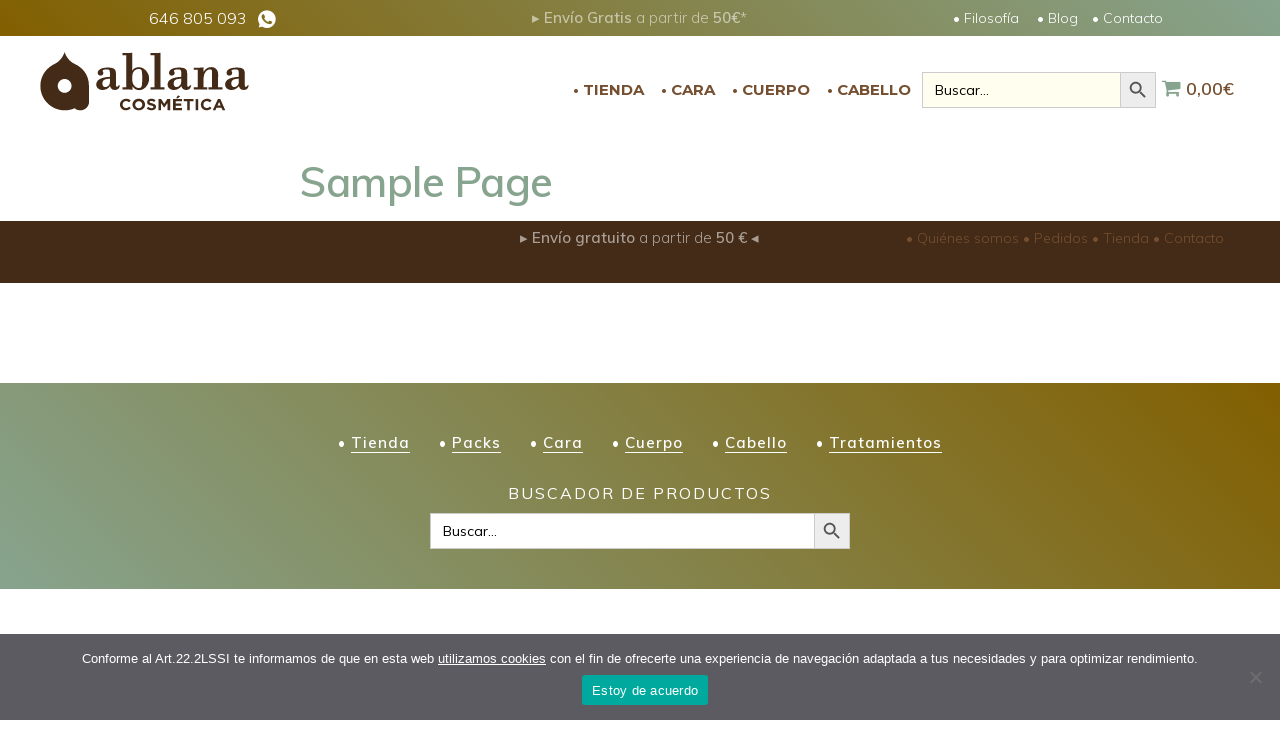

--- FILE ---
content_type: text/html; charset=UTF-8
request_url: https://ablana.es/sample-page/
body_size: 13949
content:
<!DOCTYPE html>
<html lang="es">
<head >
<meta charset="UTF-8" />
<meta name="viewport" content="width=device-width, initial-scale=1" />
<meta name='robots' content='index, follow, max-image-preview:large, max-snippet:-1, max-video-preview:-1' />

	<!-- This site is optimized with the Yoast SEO plugin v19.1 - https://yoast.com/wordpress/plugins/seo/ -->
	<title>Sample Page &#8902; Ablana Cosmética</title>
	<link rel="canonical" href="https://ablana.es/sample-page/" />
	<meta property="og:locale" content="es_ES" />
	<meta property="og:type" content="article" />
	<meta property="og:title" content="Sample Page &#8902; Ablana Cosmética" />
	<meta property="og:url" content="https://ablana.es/sample-page/" />
	<meta property="og:site_name" content="Ablana Cosmética" />
	<meta property="article:modified_time" content="2021-11-02T03:11:53+00:00" />
	<meta name="twitter:card" content="summary_large_image" />
	<script type="application/ld+json" class="yoast-schema-graph">{"@context":"https://schema.org","@graph":[{"@type":"Organization","@id":"https://ablana.es/#organization","name":"Ablana Cosmética","url":"https://ablana.es/","sameAs":[],"logo":{"@type":"ImageObject","inLanguage":"es","@id":"https://ablana.es/#/schema/logo/image/","url":"https://ablana.es/wp-content/uploads/2021/11/logo-Ablana.svg","contentUrl":"https://ablana.es/wp-content/uploads/2021/11/logo-Ablana.svg","width":"1024","height":"1024","caption":"Ablana Cosmética"},"image":{"@id":"https://ablana.es/#/schema/logo/image/"}},{"@type":"WebSite","@id":"https://ablana.es/#website","url":"https://ablana.es/","name":"Ablana Cosmética","description":"ARTESANAL Y ECOLÓGICA - ELABORADA EN CABRANES, ASTURIAS","publisher":{"@id":"https://ablana.es/#organization"},"potentialAction":[{"@type":"SearchAction","target":{"@type":"EntryPoint","urlTemplate":"https://ablana.es/?s={search_term_string}"},"query-input":"required name=search_term_string"}],"inLanguage":"es"},{"@type":"WebPage","@id":"https://ablana.es/sample-page/#webpage","url":"https://ablana.es/sample-page/","name":"Sample Page &#8902; Ablana Cosmética","isPartOf":{"@id":"https://ablana.es/#website"},"datePublished":"2016-05-10T03:48:21+00:00","dateModified":"2021-11-02T03:11:53+00:00","breadcrumb":{"@id":"https://ablana.es/sample-page/#breadcrumb"},"inLanguage":"es","potentialAction":[{"@type":"ReadAction","target":["https://ablana.es/sample-page/"]}]},{"@type":"BreadcrumbList","@id":"https://ablana.es/sample-page/#breadcrumb","itemListElement":[{"@type":"ListItem","position":1,"name":"Inicio","item":"https://ablana.es/"},{"@type":"ListItem","position":2,"name":"Sample Page"}]}]}</script>
	<!-- / Yoast SEO plugin. -->


<link rel='dns-prefetch' href='//fonts.googleapis.com' />
<link rel='dns-prefetch' href='//unpkg.com' />
<link rel='dns-prefetch' href='//s.w.org' />
<link rel="alternate" type="application/rss+xml" title="Ablana Cosmética &raquo; Feed" href="https://ablana.es/feed/" />
<link rel="alternate" type="application/rss+xml" title="Ablana Cosmética &raquo; Feed de los comentarios" href="https://ablana.es/comments/feed/" />
<link rel="alternate" type="application/rss+xml" title="Ablana Cosmética &raquo; Comentario Sample Page del feed" href="https://ablana.es/sample-page/feed/" />
		<script>
			window._wpemojiSettings = {"baseUrl":"https:\/\/s.w.org\/images\/core\/emoji\/13.1.0\/72x72\/","ext":".png","svgUrl":"https:\/\/s.w.org\/images\/core\/emoji\/13.1.0\/svg\/","svgExt":".svg","source":{"concatemoji":"https:\/\/ablana.es\/wp-includes\/js\/wp-emoji-release.min.js?ver=5.8.12"}};
			!function(e,a,t){var n,r,o,i=a.createElement("canvas"),p=i.getContext&&i.getContext("2d");function s(e,t){var a=String.fromCharCode;p.clearRect(0,0,i.width,i.height),p.fillText(a.apply(this,e),0,0);e=i.toDataURL();return p.clearRect(0,0,i.width,i.height),p.fillText(a.apply(this,t),0,0),e===i.toDataURL()}function c(e){var t=a.createElement("script");t.src=e,t.defer=t.type="text/javascript",a.getElementsByTagName("head")[0].appendChild(t)}for(o=Array("flag","emoji"),t.supports={everything:!0,everythingExceptFlag:!0},r=0;r<o.length;r++)t.supports[o[r]]=function(e){if(!p||!p.fillText)return!1;switch(p.textBaseline="top",p.font="600 32px Arial",e){case"flag":return s([127987,65039,8205,9895,65039],[127987,65039,8203,9895,65039])?!1:!s([55356,56826,55356,56819],[55356,56826,8203,55356,56819])&&!s([55356,57332,56128,56423,56128,56418,56128,56421,56128,56430,56128,56423,56128,56447],[55356,57332,8203,56128,56423,8203,56128,56418,8203,56128,56421,8203,56128,56430,8203,56128,56423,8203,56128,56447]);case"emoji":return!s([10084,65039,8205,55357,56613],[10084,65039,8203,55357,56613])}return!1}(o[r]),t.supports.everything=t.supports.everything&&t.supports[o[r]],"flag"!==o[r]&&(t.supports.everythingExceptFlag=t.supports.everythingExceptFlag&&t.supports[o[r]]);t.supports.everythingExceptFlag=t.supports.everythingExceptFlag&&!t.supports.flag,t.DOMReady=!1,t.readyCallback=function(){t.DOMReady=!0},t.supports.everything||(n=function(){t.readyCallback()},a.addEventListener?(a.addEventListener("DOMContentLoaded",n,!1),e.addEventListener("load",n,!1)):(e.attachEvent("onload",n),a.attachEvent("onreadystatechange",function(){"complete"===a.readyState&&t.readyCallback()})),(n=t.source||{}).concatemoji?c(n.concatemoji):n.wpemoji&&n.twemoji&&(c(n.twemoji),c(n.wpemoji)))}(window,document,window._wpemojiSettings);
		</script>
		<style>
img.wp-smiley,
img.emoji {
	display: inline !important;
	border: none !important;
	box-shadow: none !important;
	height: 1em !important;
	width: 1em !important;
	margin: 0 .07em !important;
	vertical-align: -0.1em !important;
	background: none !important;
	padding: 0 !important;
}
</style>
	<link rel='stylesheet' id='monochrome-pro-css'  href='https://ablana.es/wp-content/themes/monochrome-pro/style.css?ver=1.6.0' media='all' />
<style id='monochrome-pro-inline-css'>


		a,
		.entry-meta a:hover,
		.entry-meta a:focus,
		.entry-title a:hover,
		.entry-title a:focus,
		.genesis-nav-menu a:focus,
		.genesis-nav-menu a:hover,
		.genesis-nav-menu .current-menu-item > a,
		.genesis-nav-menu .toggle-header-search:focus,
		.genesis-nav-menu .toggle-header-search:hover,
		.genesis-responsive-menu .genesis-nav-menu a:focus,
		.genesis-responsive-menu .genesis-nav-menu a:hover,
		.sub-menu-toggle:focus,
		.sub-menu-toggle:hover,
		#genesis-mobile-nav-primary:focus,
		#genesis-mobile-nav-primary:hover {
			color: #754f30;
		}

		@media only screen and (max-width: 1023px) {
			.genesis-responsive-menu .genesis-nav-menu a:focus,
			.genesis-responsive-menu .genesis-nav-menu a:hover,
			.genesis-responsive-menu .genesis-nav-menu .sub-menu .menu-item a:focus,
			.genesis-responsive-menu .genesis-nav-menu .sub-menu .menu-item a:hover,
			.genesis-responsive-menu.nav-primary .genesis-nav-menu .sub-menu .current-menu-item > a {
				color: #754f30;
			}
		}

		

		button:hover,
		button:focus,
		input:hover[type="button"],
		input:hover[type="reset"],
		input:hover[type="submit"],
		input:focus[type="button"],
		input:focus[type="reset"],
		input:focus[type="submit"],
		.archive-pagination a:hover,
		.archive-pagination a:focus,
		.archive-pagination li.active a,
		.button:hover,
		.button:focus,
		.image-section button:hover,
		.image-section button:focus,
		.image-section input[type="button"]:hover,
		.image-section input[type="button"]:focus,
		.image-section input[type="reset"]:hover,
		.image-section input[type="reset"]:focus,
		.image-section input[type="submit"]:hover,
		.image-section input[type="submit"]:focus,
		.image-section .button:hover,
		.image-section .button:focus,
		.image-section .more-link:hover,
		.image-section .more-link:focus,
		.more-link:hover,
		.more-link:focus,
		.site-container div.wpforms-container-full .wpforms-form input[type="submit"]:focus,
		.site-container div.wpforms-container-full .wpforms-form input[type="submit"]:hover,
		.site-container div.wpforms-container-full .wpforms-form button[type="submit"]:focus,
		.site-container div.wpforms-container-full .wpforms-form button[type="submit"]:hover {
			background-color: #412f1f;
			color: #ffffff;
		}
		
			.before-footer-cta {
				background-color: #87a48e;
				background: linear-gradient(45deg,#87a48e,#825f00);
			}

			.before-footer-cta,
			.before-footer-cta a,
			.before-footer-cta p,
			.before-footer-cta .widget-title {
				color: #000000;
			}
			
</style>
<link rel='stylesheet' id='wp-block-library-css'  href='https://ablana.es/wp-includes/css/dist/block-library/style.min.css?ver=5.8.12' media='all' />
<link rel='stylesheet' id='eedee-gutenslider-init-css'  href='https://ablana.es/wp-content/plugins/gutenslider/build/gutenslider-init.css?ver=1715935653' media='all' />
<link rel='stylesheet' id='genesis-blocks-style-css-css'  href='https://ablana.es/wp-content/plugins/genesis-blocks/dist/blocks.style.build.css?ver=1655296072' media='all' />
<link rel='stylesheet' id='wc-blocks-vendors-style-css'  href='https://ablana.es/wp-content/plugins/woocommerce/packages/woocommerce-blocks/build/wc-blocks-vendors-style.css?ver=7.6.0' media='all' />
<link rel='stylesheet' id='wc-blocks-style-css'  href='https://ablana.es/wp-content/plugins/woocommerce/packages/woocommerce-blocks/build/wc-blocks-style.css?ver=7.6.0' media='all' />
<link rel='stylesheet' id='cookie-notice-front-css'  href='https://ablana.es/wp-content/plugins/cookie-notice/css/front.min.css?ver=2.4.16' media='all' />
<link rel='stylesheet' id='wpmenucart-icons-css'  href='https://ablana.es/wp-content/plugins/woocommerce-menu-bar-cart/assets/css/wpmenucart-icons.min.css?ver=2.14.3' media='all' />
<style id='wpmenucart-icons-inline-css'>
@font-face{font-family:WPMenuCart;src:url(https://ablana.es/wp-content/plugins/woocommerce-menu-bar-cart/assets/fonts/WPMenuCart.eot);src:url(https://ablana.es/wp-content/plugins/woocommerce-menu-bar-cart/assets/fonts/WPMenuCart.eot?#iefix) format('embedded-opentype'),url(https://ablana.es/wp-content/plugins/woocommerce-menu-bar-cart/assets/fonts/WPMenuCart.woff2) format('woff2'),url(https://ablana.es/wp-content/plugins/woocommerce-menu-bar-cart/assets/fonts/WPMenuCart.woff) format('woff'),url(https://ablana.es/wp-content/plugins/woocommerce-menu-bar-cart/assets/fonts/WPMenuCart.ttf) format('truetype'),url(https://ablana.es/wp-content/plugins/woocommerce-menu-bar-cart/assets/fonts/WPMenuCart.svg#WPMenuCart) format('svg');font-weight:400;font-style:normal;font-display:swap}
</style>
<link rel='stylesheet' id='wpmenucart-css'  href='https://ablana.es/wp-content/plugins/woocommerce-menu-bar-cart/assets/css/wpmenucart-main.min.css?ver=2.14.3' media='all' />
<link rel='stylesheet' id='woocommerce-layout-css'  href='https://ablana.es/wp-content/plugins/woocommerce/assets/css/woocommerce-layout.css?ver=6.6.0' media='all' />
<link rel='stylesheet' id='woocommerce-smallscreen-css'  href='https://ablana.es/wp-content/plugins/woocommerce/assets/css/woocommerce-smallscreen.css?ver=6.6.0' media='only screen and (max-width: 800px)' />
<link rel='stylesheet' id='woocommerce-general-css'  href='https://ablana.es/wp-content/plugins/woocommerce/assets/css/woocommerce.css?ver=6.6.0' media='all' />
<link rel='stylesheet' id='monochrome-woocommerce-styles-css'  href='https://ablana.es/wp-content/themes/monochrome-pro/lib/woocommerce/monochrome-woocommerce.css?ver=1.6.0' media='screen' />
<style id='monochrome-woocommerce-styles-inline-css'>


		.woocommerce div.product p.price,
		.woocommerce div.product span.price,
		.woocommerce div.product .woocommerce-tabs ul.tabs li a:focus,
		.woocommerce div.product .woocommerce-tabs ul.tabs li a:hover,
		.woocommerce ul.products li.product h3:hover,
		.woocommerce ul.products li.product .price,
		.woocommerce .woocommerce-breadcrumb a:focus,
		.woocommerce .woocommerce-breadcrumb a:hover,
		.woocommerce .widget_layered_nav ul li.chosen a::before,
		.woocommerce .widget_layered_nav_filters ul li a::before,
		.woocommerce .widget_rating_filter ul li.chosen a::before,
		.woocommerce .widget_rating_filter ul li.chosen a::before {
			color: #754f30;
		}

	

		.woocommerce-error::before,
		.woocommerce-info::before,
		.woocommerce-message::before {
			color: #412f1f;
		}

		.content .wc-block-grid__product-add-to-cart .wp-block-button__link.add_to_cart_button:focus,
		.content .wc-block-grid__product-add-to-cart .wp-block-button__link.add_to_cart_button:hover,
		.woocommerce a.button:focus,
		.woocommerce a.button:hover,
		.woocommerce a.button.alt:focus,
		.woocommerce a.button.alt:hover,
		.woocommerce button.button:focus,
		.woocommerce button.button:hover,
		.woocommerce button.button.alt:focus,
		.woocommerce button.button.alt:hover,
		.woocommerce input.button:focus,
		.woocommerce input.button:hover,
		.woocommerce input.button.alt:focus,
		.woocommerce input.button.alt:hover,
		.woocommerce input[type="submit"]:focus,
		.woocommerce input[type="submit"]:hover,
		.woocommerce span.onsale,
		.woocommerce #respond input#submit:focus,
		.woocommerce #respond input#submit:hover,
		.woocommerce #respond input#submit.alt:focus,
		.woocommerce #respond input#submit.alt:hover,
		.woocommerce.widget_price_filter .ui-slider .ui-slider-handle,
		.woocommerce.widget_price_filter .ui-slider .ui-slider-range {
			background-color: #412f1f;
			color: #ffffff;
		}

		ul.woocommerce-error,
		.woocommerce-error,
		.woocommerce-info,
		.woocommerce-message {
			border-top-color: #412f1f;
		}

	
</style>
<style id='woocommerce-inline-inline-css'>
.woocommerce form .form-row .required { visibility: visible; }
</style>
<link rel='stylesheet' id='dashicons-css'  href='https://ablana.es/wp-includes/css/dashicons.min.css?ver=5.8.12' media='all' />
<link rel='stylesheet' id='ivory-search-styles-css'  href='https://ablana.es/wp-content/plugins/add-search-to-menu/public/css/ivory-search.min.css?ver=5.5.6' media='all' />
<link rel='stylesheet' id='monochrome-fonts-css'  href='//fonts.googleapis.com/css?family=Muli%3A300%2C300i%2C400%2C400i%2C600%2C600i%7CMontserrat%3A700&#038;ver=1.6.0' media='all' />
<link rel='stylesheet' id='monochrome-ionicons-css'  href='//unpkg.com/ionicons@4.1.2/dist/css/ionicons.min.css?ver=1.6.0' media='all' />
<link rel='stylesheet' id='monochrome-pro-gutenberg-css'  href='https://ablana.es/wp-content/themes/monochrome-pro/lib/gutenberg/front-end.css?ver=1.6.0' media='all' />
<style id='monochrome-pro-gutenberg-inline-css'>
.gb-block-post-grid .gb-post-grid-items .gb-block-post-grid-title a:hover {
	color: #754f30;
}

.site-container .wp-block-button .wp-block-button__link {
	background-color: #412f1f;
}

.wp-block-button .wp-block-button__link:not(.has-background),
.wp-block-button .wp-block-button__link:not(.has-background):focus,
.wp-block-button .wp-block-button__link:not(.has-background):hover {
	color: #ffffff;
}

.site-container .wp-block-button.is-style-outline .wp-block-button__link {
	color: #412f1f;
}

.site-container .wp-block-button.is-style-outline .wp-block-button__link:focus,
.site-container .wp-block-button.is-style-outline .wp-block-button__link:hover {
	color: #645242;
}

.site-container .wp-block-pullquote.is-style-solid-color {
	background-color: #412f1f;
}		.site-container .has-small-font-size {
			font-size: 14px;
		}		.site-container .has-normal-font-size {
			font-size: 18px;
		}		.site-container .has-large-font-size {
			font-size: 22px;
		}		.site-container .has-larger-font-size {
			font-size: 26px;
		}		.site-container .has-theme-primary-color,
		.site-container .wp-block-button .wp-block-button__link.has-theme-primary-color,
		.site-container .wp-block-button.is-style-outline .wp-block-button__link.has-theme-primary-color {
			color: #754f30;
		}

		.site-container .has-theme-primary-background-color,
		.site-container .wp-block-button .wp-block-button__link.has-theme-primary-background-color,
		.site-container .wp-block-pullquote.is-style-solid-color.has-theme-primary-background-color {
			background-color: #754f30;
		}		.site-container .has-theme-secondary-color,
		.site-container .wp-block-button .wp-block-button__link.has-theme-secondary-color,
		.site-container .wp-block-button.is-style-outline .wp-block-button__link.has-theme-secondary-color {
			color: #412f1f;
		}

		.site-container .has-theme-secondary-background-color,
		.site-container .wp-block-button .wp-block-button__link.has-theme-secondary-background-color,
		.site-container .wp-block-pullquote.is-style-solid-color.has-theme-secondary-background-color {
			background-color: #412f1f;
		}
</style>
<link rel='stylesheet' id='simple-social-icons-font-css'  href='https://ablana.es/wp-content/plugins/simple-social-icons/css/style.css?ver=3.0.2' media='all' />
<link rel='stylesheet' id='co_global-css'  href='https://ablana.es/wp-content/plugins/correosoficial/views/commons/css/global.css?ver=1.8.1' media='all' />
<link rel='stylesheet' id='co_checkout-css'  href='https://ablana.es/wp-content/plugins/correosoficial/views/commons/css/checkout.css?ver=1.8.1' media='all' />
<link rel='stylesheet' id='co_override_checkout-css'  href='https://ablana.es/wp-content/plugins/correosoficial/override/css/checkout.css?ver=1.8.1' media='all' />
<script src='https://ablana.es/wp-includes/js/jquery/jquery.min.js?ver=3.6.0' id='jquery-core-js'></script>
<script src='https://ablana.es/wp-includes/js/jquery/jquery-migrate.min.js?ver=3.3.2' id='jquery-migrate-js'></script>
<script async src='https://www.googletagmanager.com/gtag/js?id=G-YBED8WP585' id='google-tag-manager-js'></script>
<script id='google-tag-manager-js-after'>
	window.dataLayer = window.dataLayer || [];
	function gtag(){dataLayer.push(arguments);}
	gtag('js', new Date());
	gtag('config', 'G-YBED8WP585', { 'send_page_view': false });
</script>
<link rel="https://api.w.org/" href="https://ablana.es/wp-json/" /><link rel="alternate" type="application/json" href="https://ablana.es/wp-json/wp/v2/pages/2" /><link rel="EditURI" type="application/rsd+xml" title="RSD" href="https://ablana.es/xmlrpc.php?rsd" />
<link rel="wlwmanifest" type="application/wlwmanifest+xml" href="https://ablana.es/wp-includes/wlwmanifest.xml" /> 
<meta name="generator" content="WordPress 5.8.12" />
<meta name="generator" content="WooCommerce 6.6.0" />
<link rel='shortlink' href='https://ablana.es/?p=2' />
<link rel="alternate" type="application/json+oembed" href="https://ablana.es/wp-json/oembed/1.0/embed?url=https%3A%2F%2Fablana.es%2Fsample-page%2F" />
<link rel="alternate" type="text/xml+oembed" href="https://ablana.es/wp-json/oembed/1.0/embed?url=https%3A%2F%2Fablana.es%2Fsample-page%2F&#038;format=xml" />
<!-- start Simple Custom CSS and JS -->
<style>
/* Añade aquí tu código CSS.

Por ejemplo:
.ejemplo {
    color: red;
}

Para mejorar tu conocimiento sobre CSS knowledge echa un vistazo a http://www.w3schools.com/css/css_syntax.asp

Fin del comentario */ 
.entry-meta {display:none;}

</style>
<!-- end Simple Custom CSS and JS -->
		<script>
			( function() {
				window.onpageshow = function( event ) {
					// Defined window.wpforms means that a form exists on a page.
					// If so and back/forward button has been clicked,
					// force reload a page to prevent the submit button state stuck.
					if ( typeof window.wpforms !== 'undefined' && event.persisted ) {
						window.location.reload();
					}
				};
			}() );
		</script>
		<link rel="pingback" href="https://ablana.es/xmlrpc.php" />
<!-- Global site tag (gtag.js) - Google Analytics -->
<script async src="https://www.googletagmanager.com/gtag/js?id=G-YBED8WP585"></script>
<script>
  window.dataLayer = window.dataLayer || [];
  function gtag(){dataLayer.push(arguments);}
  gtag('js', new Date());

  gtag('config', 'G-YBED8WP585');
</script>	<noscript><style>.woocommerce-product-gallery{ opacity: 1 !important; }</style></noscript>
	<link rel="icon" href="https://ablana.es/wp-content/uploads/2021/11/cropped-fav-ablana-32x32.png" sizes="32x32" />
<link rel="icon" href="https://ablana.es/wp-content/uploads/2021/11/cropped-fav-ablana-192x192.png" sizes="192x192" />
<link rel="apple-touch-icon" href="https://ablana.es/wp-content/uploads/2021/11/cropped-fav-ablana-180x180.png" />
<meta name="msapplication-TileImage" content="https://ablana.es/wp-content/uploads/2021/11/cropped-fav-ablana-270x270.png" />
		<style id="wp-custom-css">
			.before-footer-cta,
			.before-footer-cta a,
			.before-footer-cta p,
			.before-footer-cta .widget-title {
				color: #fff;
			}
.entry-title {
	font-weight: 600;
}
 #custom_html-3 {margin-bottom:10px}
.cta-cats li {
	list-style-type: disc !important;
	display: inline-block;
	margin-right: 12px;
	margin-bottom: 2px;
	margin-left: 12px;
	font-size: 15px;
	letter-spacing:1px;
	font-weight: bold;
}
.page .entry-title {color:#87a48e;}
.post .entry-title {
	letter-spacing: -1px;
}
.post h1.entry-title {
	letter-spacing: -2px;
	color: #87a48e;
}
.archive-title{
	text-transform: none;
}
.woocommerce-product-details__short-description p {font-size:90%}
.topper p {margin-bottom:0;
}
.topper p.has-background {
	padding: 0;
}
.topper p a {text-decoration:none;
margin-right:14px;color:#fff}
.topper p a:hover {
border-bottom: 1px dashed wheat;
}
.nav-primary .dashicons {
	margin-top: -4px;
}
ul.wc-block-grid__products {
	padding-left: 0;
}
.site-footer {background-image:url(/wp-content/uploads/2021/11/footer-ablana.jpg);
background-size:cover}
.site-footer .footer-logo {
	height: 80px;
}
.site-container.shadow {margin-bottom:0 !important}
.site-footer {
	position: relative;
	z-index: 99
}
a.redes:hover, a.topo:hover {text-decoration:none !important;border-bottom:1px solid transparent !important}
.topo {margin-bottom:-2px;display:block}
 a.redes  {margin-bottom:11px;display:inline-block}
.gratuito {
 animation-name: parpadeo;
  animation-duration: 2.6s;
  animation-timing-function: linear;
  animation-iteration-count: infinite;
  -webkit-animation-name:parpadeo;
  -webkit-animation-duration: 2.6s;
  -webkit-animation-timing-function: linear;
  -webkit-animation-iteration-count: infinite;
}

@-moz-keyframes parpadeo{  
  0% { opacity: 1.0; }
  50% { opacity: 0.5; }
  100% { opacity: 1.0; }
}

@-webkit-keyframes parpadeo {  
  0% { opacity: 1.0; }
  50% { opacity: 0.5; }
   100% { opacity: 1.0; }
}

@keyframes parpadeo {  
  0% { opacity: 1.0; }
   50% { opacity: 0.5; }
  100% { opacity: 1.0; }
}
.site-header .custom-logo-link .custom-logo {
	height: 60px;
}
.site-header .wrap {
	max-width: 1280px;
	margin: 5px auto 0 auto;
}
.site-footer .wrap a {
	color: wheat;
}
.site-footer {
	line-height: 24px;
}
.wp-custom-logo .title-area {
	height: 60px;
	margin-top: 0;
	width: 209px;
}
.ingredientes {
border: 1px solid #452b18;
padding: 22px 32px 22px 28px;
	background: #eff2f5;
font-weight: 300 !important;
box-shadow: 1px 2px 11px #ccc;
margin-bottom: 26px;
	text-align:justify;
}
.ingredientes em {
	font-size: 14px;
}
.ingredientes strong {
	text-transform: uppercase;
}
.inci {
	border: 1px solid #333;
	padding: 18px 38px 18px 30px;
	font-style: italic;
	font-size: 14px;
}
.woocommerce div.product p.stock {
	font-size: .92em;
	display: none;
}
.site-container p.has-drop-cap:not(:focus)::first-letter {
	font-size: 4em;
	margin: 12px 8px 2px 0;
	color: #452b18;
}
.genesis-nav-menu a  {
	color: #754f30;
	font-family: Montserrat, Muli;
	font-size: 15px;
	font-weight:600;
	padding:20px 6px
}
.genesis-nav-menu .wpmenucart-contents {font-family: Muli;}
.genesis-nav-menu .toggle-header-search {
	font-size: 16px;
}
.genesis-nav-menu a span.amount  {
	font-size: 18px;
}
.single-product small {
	font-size: 30%;
	font-weight: 300;
	display: inline-block;
}
.woocommerce-tabs .woocommerce-Tabs-panel {
	display: block !important;
	margin-bottom: 0;
	width: 100%;
	float: left;
}
.woocommerce div.product .woocommerce-tabs .panel {
	margin: 12px 0 2px 0;
}
 .archive-description h1 {
	font-size:40px;
	 color:#67452a;
	 font-family: Montserrat, Muli;
	 text-shadow:1px 2px 3px #fff;
}
.archive-description span {text-shadow:1px 2px 3px #333;}
.archive-description {
	color:#000;
    background-color: #fff;
	background-image:url(/wp-content/uploads/2021/11/ablanas.jpg);
    margin-bottom: 30px;
    padding: 20px 40px;
    text-align: center;
    border: 2px green;
}
.term-cara .archive-description { 
	background-image:url(/wp-content/uploads/2021/11/ablanas.jpg);
}
.term-tratamiento .archive-description { 
	background-image:url(/wp-content/uploads/2021/11/ablanas.jpg);
}
.term-cuerpo .archive-description { 
	background-image:url(/wp-content/uploads/2021/11/ablanas.jpg);
}
.archive .site-inner {
		max-width: 100%;
	margin-top:12px
}
.woocommerce ul.products {
	max-width: 1200px;
	margin: 0 auto;
}
.tabs.wc-tabs, .product_meta .sku_wrapper {
	display: none;
}
#tab-description h2 {
	display: none;
}
.entry-header::after {
	border-bottom: 0;
	margin-bottom: 10px;
	padding-bottom: 4px;
}
.footer-cta-button .button {
	display: inline-block;
	margin-bottom: 5px;
	margin-top: 15px;
	width: 60%;
}
.woocommerce div.product .product_title{
	font-family: Montserrat;
	text-transform: uppercase;
	font-weight:600;
}
.woocommerce ul.products li.product .woocommerce-loop-category__title, .woocommerce ul.products li.product .woocommerce-loop-product__title, .woocommerce ul.products li.product h3 {
	font-family: Montserrat;
	text-transform: uppercase;
	text-align:center;
}
.single-post .content .entry-content > p:first-of-type {
	font-size: 19px;
	font-style: italic;
	font-weight: 600;
	color: #442b17;
}
.woocommerce ul.products li.product .price{
	color: #87a48e;
	text-align: center;
	font-weight: 600;
	font-size: 21px;
	margin-bottom: 0;
}
.woocommerce ul.products li.product small{
	font-weight: 400;
	font-size: 44%;
	display:none
}
.woocommerce .products .star-rating {
	margin: 0 auto;
}
.woocommerce div.product .product_title {
	color:#765531;
	letter-spacing:0.5px;
}
.woocommerce .star-rating {
	color: #ffe377;
}
.woocommerce ul.cart_list li a, .woocommerce ul.product_list_widget li a {
	font-weight: 600;
	text-transform: uppercase;
	font-family: Montserrat;
}
.woocommerce-tabs h2 {
	color:#765531;
	margin-top: 14px;
}
.woocommerce .woocommerce-product-rating {
	line-height: 2;
	display: inline-block;
	float: right;
}
.woocommerce div.product .woocommerce-product-rating {
	margin-bottom: 0;
}
.woocommerce .woocommerce-product-rating .woocommerce-review-link {font-size:13px;
color:#444}
.woocommerce div.product p.price, .woocommerce div.product span.price {
	font-size: 2em;
	font-weight:600;
}
.woocommerce-Price-currencySymbol {font-weight:300;}
.site-container .wp-block-button .wp-block-button__link {
	font-family: Muli; 
}
.edit-post-visual-editor .editor-block-list__block .wc-block-grid__product-title, .editor-styles-wrapper .wc-block-grid__product-title, .wc-block-grid__product-title {
	font-family:Montserrat;
	line-height: 22px;
	font-weight: 600;
	font-size: 18px;
	text-transform: uppercase;
}
.woocommerce-tabs {
	max-width: 800px;
	display:block;
	margin: 0 auto;
	float: none;
}
a:focus, a:hover {
	outline-color: transparent !important;
}
.entry-title a:hover {
	color: #87a28a !important;
}
.related.products, .up-sells.upsells.products {
	display: inline-block;
	margin-top: 30px;
	width:100%;
}
.related.products h2, .up-sells.upsells.products h2 {
	font-size:20px;
	margin: 30px 0 20px;
	font-family:Muli;
}
.site-inner, .genesis-title-hidden .site-inner {
	margin-top: 28px;
}
.widget-title {
	font-family: Muli;
	letter-spacing: 2px;
}
.sidebar-primary .widget-title {
	margin-bottom: 10px;
	border-bottom: 1px solid #ccc;
	padding-bottom: 10px;
}
h1.woocommerce-products-header__title {
	border-bottom: 1px solid #87a48e;
	padding-bottom: 6px;
	max-width: 1200px;
	margin: 0 auto 28px auto;
	letter-spacing: -1.2px;
	color:#87a48e;
}
.woocommerce-Reviews-title span  {
	font-family: Montserrat;
	font-weight:600;
	text-transform:uppercase;
	color: #87a48e;
	font-size:90%} 
.woocommerce #reviews #comments ol.commentlist li .comment-text p {
	font-style: italic !important;
}
.before-footer-cta .is-form-style.is-form-style-3 label {
	width: 40% !important;
	} 
.is-form-style input.is-search-input {
	font-family: Muli !important;
	font-weight: 500;
	background: #fffeef;
}
.before-footer-cta .is-form-style.is-form-style-3 input.is-search-input {
	background:#fff !important
} 
.widget_shopping_cart_content {
	max-width: 50%;
	margin: 0 auto;
}
.wpmenucart-icon-shopping-cart-0::before {
	font-size: 20px;
	color: #87a48e;
}
.woocommerce div.product p.stock {
	font-size: 12px;
	display: block;
	float: right;
	margin-right:20px;
}
@media only screen and (max-width: 1200px) {
	.woocommerce ul.products.columns-5 li.product, .woocommerce-page ul.products.columns-5 li.product {
	width: 29%;
}
h1.woocommerce-products-header__title, .woocommerce ul.products {
	max-width: 92%;
	padding-left:10px;
	padding-right:10px
}
.genesis-nav-menu .astm-search-menu {
		display: none!important
	}
.topper p a {margin-right:4px;font-size:12px}
}
@media only screen and (max-width: 910px) {
	h1.woocommerce-products-header__title, .woocommerce ul.products {
	max-width: 800px;
}
.topper .gb-layout-column-wrap {
	display: block;
}
	.nav-secondary .genesis-nav-menu li {
	padding-bottom: 20px;
}
	.woocommerce .woocommerce-product-rating {
	float: none
}
}
@media only screen and (max-width: 909px) {
	h1.woocommerce-products-header__title, .woocommerce ul.products {
	max-width: 760px;
	padding-left:0;
	padding-right:0
}
.topper .gb-block-layout-column {
	display: inline-block;
	width: 32%;
}
}

@media only screen and (max-width: 600px) {
	 #custom_html-3 {margin-bottom:40px}
	main p,
	.entry-content ul > li {font-size:90%}
	h1.woocommerce-products-header__title {font-size:30px}
	.topper .gb-block-layout-column {
	display: block;
	width:100%;
}
	.woocommerce ul.products.columns-5 li.product, .woocommerce-page ul.products.columns-5 li.product {
	width:48%;
}
.archive-description h1, .entry-title {
	font-size: 30px;
}
	.post .entry-title {
	letter-spacing: -0.4px;
}
.post h1.entry-title {
	letter-spacing: -1px;
}
.tipper {display:none;
	text-align:center}
.woocommerce div.product p.stock {
font-size: 14px;
display: block;
float: none;
}
.widget_shopping_cart_content {
	max-width: 100%;
	margin: 0 auto;
}
.footer-cta-button .button {
	width: 100%;
}
.blog img.alignleft, 
.archive img.alignleft{
	float: none;
	width: 100%;
}
.before-footer-cta .is-form-style.is-form-style-3 label {
	width:80% !important
} 
.woocommerce #reviews #comments ol.commentlist li .comment-text {
margin-left:5px;
}
.entry-content ol.commentlist{
	padding-left: 0;
}
.ingredientes {
padding:21px;
font-size: 16px;
	text-align:left;
}
.ingredientes em {
font-size: 14px;
}
.inci {
padding: 21px;
font-size: 14px;
}
.woocommerce div.product .woocommerce-tabs .panel {
	margin: 22px 0 -22px 0;
}
	.single-post .content .entry-content > p:first-of-type {
	font-size: 17px;
}
}
@media only screen and (max-width: 320px) {
.site-header .custom-logo-link .custom-logo, .wp-custom-logo .title-area {
	width: 160px;
	height: 46px;
}
	.woocommerce ul.products.columns-5 li.product, .woocommerce-page ul.products.columns-5 li.product {
	width:99%;
}
}		</style>
		<!-- WooCommerce Google Analytics Integration -->
		<script type='text/javascript'>
			var gaProperty = 'G-YBED8WP585';
			var disableStr = 'ga-disable-' + gaProperty;
			if ( document.cookie.indexOf( disableStr + '=true' ) > -1 ) {
				window[disableStr] = true;
			}
			function gaOptout() {
				document.cookie = disableStr + '=true; expires=Thu, 31 Dec 2099 23:59:59 UTC; path=/';
				window[disableStr] = true;
			}
		</script><script async src="https://www.googletagmanager.com/gtag/js?id=G-YBED8WP585"></script>
		<script>
		window.dataLayer = window.dataLayer || [];
		function gtag(){dataLayer.push(arguments);}
		gtag('js', new Date());
		gtag('set', 'developer_id.dOGY3NW', true);

		gtag('config', 'G-YBED8WP585', {
			'allow_google_signals': true,
			'link_attribution': true,
			'anonymize_ip': true,
			'linker':{
				'domains': [],
				'allow_incoming': false,
			},
			'custom_map': {
				'dimension1': 'logged_in'
			},
			'logged_in': 'no'
		} );

		
		</script>
		
		<!-- /WooCommerce Google Analytics Integration -->			<style type="text/css">
					</style>
		</head>
<body class="page-template-default page page-id-2 wp-custom-logo wp-embed-responsive theme-genesis cookies-not-set woocommerce-no-js genesis header-full-width full-width-content genesis-breadcrumbs-hidden"><div class="site-container"><ul class="genesis-skip-link"><li><a href="#genesis-nav-primary" class="screen-reader-shortcut"> Saltar a la navegación principal</a></li><li><a href="#genesis-content" class="screen-reader-shortcut"> Saltar al contenido principal</a></li></ul><section id="custom_html-2" class="widget_text topper"><div class="textwidget custom-html-widget"><!-- wp:genesis-blocks/gb-columns {"columns":3,"layout":"gb-3-col-equal","columnsGap":0,"align":"wide","paddingSync":true,"padding":3,"customBackgroundColor":"#442b17","columnMaxWidth":1300} -->
<div class="wp-block-genesis-blocks-gb-columns gb-layout-columns-3 gb-3-col-equal gb-has-custom-background-color gb-columns-center alignwide" style="padding:3px;
background:linear-gradient(45deg,#825f00,#87a48e);"><div class="gb-layout-column-wrap gb-block-layout-column-gap-0 gb-is-responsive-column" style="max-width:1300px"><!-- wp:genesis-blocks/gb-column {"columnVerticalAlignment":"center"} -->
<div class="wp-block-genesis-blocks-gb-column gb-block-layout-column gb-is-vertically-aligned-center"><div class="gb-block-layout-column-inner"><!-- wp:html -->
<p class="tipper has-text-align-center" style="color:#ffffff;font-size:16px"> 646 805 093 <span style="font-size:22px;margin:5px" class="dashicons dashicons-whatsapp"></span> </p>
<!-- /wp:html --></div></div>
<!-- /wp:genesis-blocks/gb-column -->

<!-- wp:genesis-blocks/gb-column {"textAlign":"center","columnVerticalAlignment":"center"} -->
<div class="wp-block-genesis-blocks-gb-column gb-block-layout-column gb-is-vertically-aligned-center"><div class="gb-block-layout-column-inner" style="text-align:center"><!-- wp:paragraph {"align":"center","style":{"typography":{"fontSize":"15px"},"color":{"text":"#ffffff"}},"className":"gratuito"} -->
<p class="has-text-align-center gratuito has-text-color" style="color:#ffffff;font-size:15px">▸ <strong>Envío Gratis</strong> a partir de <strong>50€</strong>*</p>
<!-- /wp:paragraph --></div></div>
<!-- /wp:genesis-blocks/gb-column -->

<!-- wp:genesis-blocks/gb-column {"textAlign":"right","columnVerticalAlignment":"center"} -->
<div class="wp-block-genesis-blocks-gb-column gb-block-layout-column gb-is-vertically-aligned-center"><div class="gb-block-layout-column-inner" style="text-align:right"><!-- wp:html --><p class="tipper has-text-align-center" style="color:#ffffff;font-size:14px"> 
	• <a href="/que-es-ablana/">Filosofía</a>	• <a href="/blog/">Blog</a>• <a href="/contacta/">Contacto</a></p>
<!-- /wp:html --></div></div>
<!-- /wp:genesis-blocks/gb-column --></div></div>
<!-- /wp:genesis-blocks/gb-columns --></div></section><header class="site-header"><div class="wrap"><div class="title-area"><a href="https://ablana.es/" class="custom-logo-link" rel="home"><img width="1" height="1" src="https://ablana.es/wp-content/uploads/2021/11/logo-Ablana.svg" class="custom-logo" alt="Ablana Cosmética" /></a><p class="site-title">Ablana Cosmética</p><p class="site-description">ARTESANAL Y ECOLÓGICA - ELABORADA EN CABRANES, ASTURIAS</p></div><nav class="nav-primary" aria-label="Principal" id="genesis-nav-primary"><div class="wrap"><ul id="menu-header-menu" class="menu genesis-nav-menu menu-primary js-superfish"><li id="menu-item-2142" class="menu-item menu-item-type-post_type menu-item-object-page menu-item-2142"><a href="https://ablana.es/tienda/" data-ps2id-api="true"><span >• TIENDA</span></a></li>
<li id="menu-item-935" class="menu-item menu-item-type-taxonomy menu-item-object-product_cat menu-item-935"><a href="https://ablana.es/categoria-producto/cara/" data-ps2id-api="true"><span >• CARA</span></a></li>
<li id="menu-item-937" class="menu-item menu-item-type-taxonomy menu-item-object-product_cat menu-item-937"><a href="https://ablana.es/categoria-producto/cuerpo/" data-ps2id-api="true"><span >• CUERPO</span></a></li>
<li id="menu-item-936" class="menu-item menu-item-type-taxonomy menu-item-object-product_cat menu-item-936"><a href="https://ablana.es/categoria-producto/cabello/" data-ps2id-api="true"><span >• CABELLO</span></a></li>
<li class=" astm-search-menu is-menu default menu-item"><form data-min-no-for-search=2 data-result-box-max-height=400 data-form-id=1095 class="is-search-form is-disable-submit is-form-style is-form-style-3 is-form-id-1095 is-ajax-search" action="https://ablana.es/" method="get" role="search" ><label for="is-search-input-1095"><span class="is-screen-reader-text">Buscar:</span><input  type="search" id="is-search-input-1095" name="s" value="" class="is-search-input" placeholder="Buscar..." autocomplete=off /><span class="is-loader-image" style="display: none;background-image:url(https://ablana.es/wp-content/plugins/add-search-to-menu/public/images/spinner.gif);" ></span></label><button type="submit" class="is-search-submit"><span class="is-screen-reader-text">Botón de búsqueda</span><span class="is-search-icon"><svg focusable="false" aria-label="Buscar" xmlns="http://www.w3.org/2000/svg" viewBox="0 0 24 24" width="24px"><path d="M15.5 14h-.79l-.28-.27C15.41 12.59 16 11.11 16 9.5 16 5.91 13.09 3 9.5 3S3 5.91 3 9.5 5.91 16 9.5 16c1.61 0 3.09-.59 4.23-1.57l.27.28v.79l5 4.99L20.49 19l-4.99-5zm-6 0C7.01 14 5 11.99 5 9.5S7.01 5 9.5 5 14 7.01 14 9.5 11.99 14 9.5 14z"></path></svg></span></button></form><div class="search-close"></div></li><li class="menu-item wpmenucartli wpmenucart-display-standard menu-item" id="wpmenucartli"><a class="wpmenucart-contents empty-wpmenucart-visible" href="https://ablana.es/tienda/" title="Empezar a comprar"><i class="wpmenucart-icon-shopping-cart-0" role="img" aria-label="Carrito"></i><span class="amount">0,00&euro;</span></a></li></ul></div></nav></div></header><div class="site-inner"><div class="content-sidebar-wrap"><main class="content" id="genesis-content"><article class="post-2 page type-page status-publish entry" aria-label="Sample Page"><header class="entry-header"><h1 class="entry-title">Sample Page</h1>
</header><div class="entry-content">
<div class="wp-block-genesis-blocks-gb-columns gb-layout-columns-3 gb-3-col-equal gb-has-custom-background-color gb-columns-center alignfull" style="padding:3px;background-color:#442b17"><div class="gb-layout-column-wrap gb-block-layout-column-gap-0 gb-is-responsive-column" style="max-width:1300px">
<div class="wp-block-genesis-blocks-gb-column gb-block-layout-column gb-is-vertically-aligned-center"><div class="gb-block-layout-column-inner">
<p></p>
</div></div>



<div class="wp-block-genesis-blocks-gb-column gb-block-layout-column gb-is-vertically-aligned-center"><div class="gb-block-layout-column-inner">
<p class="has-text-align-center gratuito has-text-color" style="color:#ffffff;font-size:15px">▸ <strong>Envío gratuito</strong> a partir de <strong>50 €</strong> ◂</p>
</div></div>



<div class="wp-block-genesis-blocks-gb-column gb-block-layout-column gb-is-vertically-aligned-center"><div class="gb-block-layout-column-inner">
<p class="tipper has-text-align-center" style="color:#ffffff;font-size:14px"> <a href="https://ablana.es/que-es-ablana/">• Quiénes somos</a>  <a href="https://ablana.es/pedidos-y-envio/">• Pedidos</a> <a href="https://ablana.es/tienda/">• Tienda</a> <a href="https://ablana.es/contacta/">• Contacto</a></p>
</div></div>
</div></div>
</div></article></main></div></div><div class="before-footer-cta"><div class="wrap"><section id="woocommerce_widget_cart-2" class="widget woocommerce widget_shopping_cart"><div class="widget-wrap"><h4 class="widget-title widgettitle">Tu compra</h4>
<div class="hide_cart_widget_if_empty"><div class="widget_shopping_cart_content"></div></div></div></section>
<section id="custom_html-3" class="widget_text widget widget_custom_html"><div class="widget_text widget-wrap"><div class="textwidget custom-html-widget"><ul class="cta-cats">
	<li>• <a href="https://ablana.es/tienda/"><span>Tienda</span></a></li>
<li>• <a href="https://ablana.es/categoria-producto/packs/"><span>Packs</span></a></li>
<li>• <a href="https://ablana.es/categoria-producto/cara/"><span>Cara</span></a></li>
<li>• <a href="https://ablana.es/categoria-producto/cuerpo/"><span>Cuerpo</span></a></li>
<li>• <a href="https://ablana.es/categoria-producto/cabello/"><span>Cabello</span></a></li>
<li>• <a href="https://ablana.es/categoria-producto/tratamiento/"><span>Tratamientos</span></a></li>
</ul></div></div></section>
<section id="is_widget-3" class="widget widget_is_search widget_search"><div class="widget-wrap"><h4 class="widget-title widgettitle">Buscador de productos</h4>
<form data-min-no-for-search=2 data-result-box-max-height=400 data-form-id=1095 class="is-search-form is-disable-submit is-form-style is-form-style-3 is-form-id-1095 is-ajax-search" action="https://ablana.es/" method="get" role="search" ><label for="is-search-input-1095"><span class="is-screen-reader-text">Buscar:</span><input  type="search" id="is-search-input-1095" name="s" value="" class="is-search-input" placeholder="Buscar..." autocomplete=off /><span class="is-loader-image" style="display: none;background-image:url(https://ablana.es/wp-content/plugins/add-search-to-menu/public/images/spinner.gif);" ></span></label><button type="submit" class="is-search-submit"><span class="is-screen-reader-text">Botón de búsqueda</span><span class="is-search-icon"><svg focusable="false" aria-label="Buscar" xmlns="http://www.w3.org/2000/svg" viewBox="0 0 24 24" width="24px"><path d="M15.5 14h-.79l-.28-.27C15.41 12.59 16 11.11 16 9.5 16 5.91 13.09 3 9.5 3S3 5.91 3 9.5 5.91 16 9.5 16c1.61 0 3.09-.59 4.23-1.57l.27.28v.79l5 4.99L20.49 19l-4.99-5zm-6 0C7.01 14 5 11.99 5 9.5S7.01 5 9.5 5 14 7.01 14 9.5 11.99 14 9.5 14z"></path></svg></span></button><input type="hidden" name="id" value="1095" /></form></div></section>
</div></div></div><footer class="site-footer"><div class="wrap"><p><a class="footer-logo-link" href="https://ablana.es/"><img class="footer-logo" src="https://ablana.es/wp-content/uploads/2021/11/pie-ablana.svg" alt="Ablana Cosmética" /></a></p><p><a class="topo" href="/"><img src="/wp-content/uploads/2021/11/letras-pie.svg" style="width:200px;height:auto" /></a>
<br>
Proyecto de elaboración y venta de Cosméticos Ecológicos cofinanciado por Programa Leader <br><img style="margin:12px auto 20px" src="/wp-content/uploads/2021/11/leader.png" width="500">
<br><span style="font-size:22px;margin-right:5px" class="dashicons dashicons-whatsapp"></span> <span style="font-size:20px">646 805 093 </span>
<br>
<a class="redes" href="https://www.instagram.com/ablanacosmetica/" target="_blank"><span style="font-size:32px;margin:12px" class="dashicons dashicons-instagram"></span></a> <a class="redes" href="https://facebook.com/ablanacosmetica/" target="_blank"><span style="font-size:32px;margin:12px" class="dashicons dashicons-facebook"></span></a>
<br> 
<img style="margin-top:2px" src="/wp-content/uploads/2021/11/redsysOK.png" alt="Pago con tarjeta" width="286" height="129" />
<br>
<span style="font-size:10px;letter-spacing:2px">ABLANA.ES &#x000A9;&nbsp;2026</span></p><nav class="nav-secondary" aria-label="Secundario"><div class="wrap"><ul id="menu-footer-menu" class="menu genesis-nav-menu menu-secondary js-superfish"><li id="menu-item-2351" class="menu-item menu-item-type-post_type menu-item-object-page menu-item-2351"><a href="https://ablana.es/que-es-ablana/" data-ps2id-api="true"><span >Filosofía</span></a></li>
<li id="menu-item-2010" class="menu-item menu-item-type-post_type menu-item-object-page menu-item-2010"><a href="https://ablana.es/blog/" data-ps2id-api="true"><span >Blog</span></a></li>
<li id="menu-item-52" class="menu-item menu-item-type-post_type menu-item-object-page menu-item-52"><a href="https://ablana.es/legal/" data-ps2id-api="true"><span >Legal</span></a></li>
<li id="menu-item-53" class="menu-item menu-item-type-post_type menu-item-object-page menu-item-privacy-policy menu-item-53"><a href="https://ablana.es/privacidad/" data-ps2id-api="true"><span >Privacidad</span></a></li>
<li id="menu-item-1210" class="menu-item menu-item-type-post_type menu-item-object-page menu-item-1210"><a href="https://ablana.es/condiciones-venta/" data-ps2id-api="true"><span >Envíos y devoluciones</span></a></li>
<li id="menu-item-44" class="menu-item menu-item-type-post_type menu-item-object-page menu-item-44"><a href="https://ablana.es/contacta/" data-ps2id-api="true"><span >Contacto</span></a></li>
</ul></div></nav></div></footer>	<script type="text/javascript">
		function genesisBlocksShare( url, title, w, h ){
			var left = ( window.innerWidth / 2 )-( w / 2 );
			var top  = ( window.innerHeight / 2 )-( h / 2 );
			return window.open(url, title, 'toolbar=no, location=no, directories=no, status=no, menubar=no, scrollbars=no, resizable=no, copyhistory=no, width=600, height=600, top='+top+', left='+left);
		}
	</script>
	<style type="text/css" media="screen"></style>	<script type="text/javascript">
		(function () {
			var c = document.body.className;
			c = c.replace(/woocommerce-no-js/, 'woocommerce-js');
			document.body.className = c;
		})();
	</script>
	<link rel='stylesheet' id='ivory-ajax-search-styles-css'  href='https://ablana.es/wp-content/plugins/add-search-to-menu/public/css/ivory-ajax-search.min.css?ver=5.5.6' media='all' />
<script id='cookie-notice-front-js-before'>
var cnArgs = {"ajaxUrl":"https:\/\/ablana.es\/wp-admin\/admin-ajax.php","nonce":"3208bf56c8","hideEffect":"fade","position":"bottom","onScroll":false,"onScrollOffset":100,"onClick":false,"cookieName":"cookie_notice_accepted","cookieTime":7862400,"cookieTimeRejected":2592000,"globalCookie":false,"redirection":false,"cache":false,"revokeCookies":false,"revokeCookiesOpt":"automatic"};
</script>
<script src='https://ablana.es/wp-content/plugins/cookie-notice/js/front.min.js?ver=2.4.16' id='cookie-notice-front-js'></script>
<script id='page-scroll-to-id-plugin-script-js-extra'>
var mPS2id_params = {"instances":{"mPS2id_instance_0":{"selector":"a[href*='#']:not([href='#'])","autoSelectorMenuLinks":"true","excludeSelector":"a[href^='#tab-'], a[href^='#tabs-'], a[data-toggle]:not([data-toggle='tooltip']), a[data-slide], a[data-vc-tabs], a[data-vc-accordion], a.screen-reader-text.skip-link","scrollSpeed":800,"autoScrollSpeed":"true","scrollEasing":"easeInOutQuint","scrollingEasing":"easeOutQuint","forceScrollEasing":"false","pageEndSmoothScroll":"true","stopScrollOnUserAction":"false","autoCorrectScroll":"false","autoCorrectScrollExtend":"false","layout":"vertical","offset":"80","dummyOffset":"false","highlightSelector":"","clickedClass":"mPS2id-clicked","targetClass":"mPS2id-target","highlightClass":"mPS2id-highlight","forceSingleHighlight":"false","keepHighlightUntilNext":"false","highlightByNextTarget":"false","appendHash":"false","scrollToHash":"true","scrollToHashForAll":"true","scrollToHashDelay":0,"scrollToHashUseElementData":"true","scrollToHashRemoveUrlHash":"false","disablePluginBelow":0,"adminDisplayWidgetsId":"true","adminTinyMCEbuttons":"true","unbindUnrelatedClickEvents":"false","unbindUnrelatedClickEventsSelector":"","normalizeAnchorPointTargets":"false","encodeLinks":"false"}},"total_instances":"1","shortcode_class":"_ps2id"};
</script>
<script src='https://ablana.es/wp-content/plugins/page-scroll-to-id/js/page-scroll-to-id.min.js?ver=1.7.9' id='page-scroll-to-id-plugin-script-js'></script>
<script src='https://ablana.es/wp-content/plugins/woocommerce/assets/js/jquery-blockui/jquery.blockUI.min.js?ver=2.7.0-wc.6.6.0' id='jquery-blockui-js'></script>
<script id='wc-add-to-cart-js-extra'>
var wc_add_to_cart_params = {"ajax_url":"\/wp-admin\/admin-ajax.php","wc_ajax_url":"\/?wc-ajax=%%endpoint%%","i18n_view_cart":"Ver carrito","cart_url":"https:\/\/ablana.es\/carrito\/","is_cart":"","cart_redirect_after_add":"no"};
</script>
<script src='https://ablana.es/wp-content/plugins/woocommerce/assets/js/frontend/add-to-cart.min.js?ver=6.6.0' id='wc-add-to-cart-js'></script>
<script src='https://ablana.es/wp-content/plugins/woocommerce/assets/js/js-cookie/js.cookie.min.js?ver=2.1.4-wc.6.6.0' id='js-cookie-js'></script>
<script id='woocommerce-js-extra'>
var woocommerce_params = {"ajax_url":"\/wp-admin\/admin-ajax.php","wc_ajax_url":"\/?wc-ajax=%%endpoint%%"};
</script>
<script src='https://ablana.es/wp-content/plugins/woocommerce/assets/js/frontend/woocommerce.min.js?ver=6.6.0' id='woocommerce-js'></script>
<script id='wc-cart-fragments-js-extra'>
var wc_cart_fragments_params = {"ajax_url":"\/wp-admin\/admin-ajax.php","wc_ajax_url":"\/?wc-ajax=%%endpoint%%","cart_hash_key":"wc_cart_hash_318101653affb6a5112e5fdeff73f346","fragment_name":"wc_fragments_318101653affb6a5112e5fdeff73f346","request_timeout":"5000"};
</script>
<script src='https://ablana.es/wp-content/plugins/woocommerce/assets/js/frontend/cart-fragments.min.js?ver=6.6.0' id='wc-cart-fragments-js'></script>
<script src='https://ablana.es/wp-content/plugins/genesis-blocks/dist/assets/js/dismiss.js?ver=1655296072' id='genesis-blocks-dismiss-js-js'></script>
<script src='https://ablana.es/wp-includes/js/dist/vendor/regenerator-runtime.min.js?ver=0.13.7' id='regenerator-runtime-js'></script>
<script src='https://ablana.es/wp-includes/js/dist/vendor/wp-polyfill.min.js?ver=3.15.0' id='wp-polyfill-js'></script>
<script src='https://ablana.es/wp-includes/js/dist/hooks.min.js?ver=a7edae857aab69d69fa10d5aef23a5de' id='wp-hooks-js'></script>
<script src='https://ablana.es/wp-includes/js/dist/i18n.min.js?ver=5f1269854226b4dd90450db411a12b79' id='wp-i18n-js'></script>
<script id='wp-i18n-js-after'>
wp.i18n.setLocaleData( { 'text direction\u0004ltr': [ 'ltr' ] } );
</script>
<script id='wc-blocks-google-analytics-js-translations'>
( function( domain, translations ) {
	var localeData = translations.locale_data[ domain ] || translations.locale_data.messages;
	localeData[""].domain = domain;
	wp.i18n.setLocaleData( localeData, domain );
} )( "woocommerce", {"translation-revision-date":"2022-06-14 16:30:55+0000","generator":"GlotPress\/4.0.0-alpha.1","domain":"messages","locale_data":{"messages":{"":{"domain":"messages","plural-forms":"nplurals=2; plural=n != 1;","lang":"es"},"Viewing products":["Viendo productos"],"Product List":["Lista de productos"],"Change Cart Item Quantity":["Cambiar cantidad de art\u00edculos en el carrito"],"Remove Cart Item":["Eliminar art\u00edculo del carrito"],"Add to Cart":["A\u00f1adir al carrito"],"Payment Method":["M\u00e9todo de pago"],"Shipping Method":["M\u00e9todo de env\u00edo"]}},"comment":{"reference":"packages\/woocommerce-blocks\/build\/wc-blocks-google-analytics.js"}} );
</script>
<script src='https://ablana.es/wp-content/plugins/woocommerce/packages/woocommerce-blocks/build/wc-blocks-google-analytics.js?ver=ca4afc6fb8557d3f4bf744a6446d1b9a' id='wc-blocks-google-analytics-js'></script>
<script src='https://ablana.es/wp-includes/js/hoverIntent.min.js?ver=1.10.1' id='hoverIntent-js'></script>
<script src='https://ablana.es/wp-content/themes/genesis/lib/js/menu/superfish.min.js?ver=1.7.10' id='superfish-js'></script>
<script src='https://ablana.es/wp-content/themes/genesis/lib/js/menu/superfish.args.min.js?ver=3.3.5' id='superfish-args-js'></script>
<script src='https://ablana.es/wp-content/themes/genesis/lib/js/skip-links.min.js?ver=3.3.5' id='skip-links-js'></script>
<script src='https://ablana.es/wp-content/themes/monochrome-pro/js/global.js?ver=1.0.0' id='monochrome-global-script-js'></script>
<script src='https://ablana.es/wp-content/themes/monochrome-pro/js/block-effects.js?ver=1.0.0' id='monochrome-block-effects-js'></script>
<script id='monochrome-responsive-menu-js-extra'>
var genesis_responsive_menu = {"mainMenu":"Menu","menuIconClass":"ionicons-before ion-ios-menu","subMenu":"Submenu","subMenuIconClass":"ionicons-before ion-ios-arrow-down","menuClasses":{"combine":[],"others":[".nav-primary"]}};
</script>
<script src='https://ablana.es/wp-content/themes/monochrome-pro/js/responsive-menus.min.js?ver=1.6.0' id='monochrome-responsive-menu-js'></script>
<script id='co_woocommerce-js-extra'>
var woocommerceVars = {"pluginsUrl":"https:\/\/ablana.es\/wp-content\/plugins","adminUrl":"https:\/\/ablana.es\/wp-admin\/"};
</script>
<script src='https://ablana.es/wp-content/plugins/correosoficial/js/woocommerce.js?ver=1.8.1' id='co_woocommerce-js'></script>
<script src='https://ablana.es/wp-content/plugins/correosoficial/js/library/reference-code.js?ver=1.8.1' id='co_reference_code-js'></script>
<script src='https://ablana.es/wp-content/plugins/correosoficial/js/checkout_hide_map.js?ver=1.8.1' id='co_checkout_hide_map-js'></script>
<script id='co_ajax-js-extra'>
var varsAjax = [];
</script>
<script src='https://ablana.es/wp-content/plugins/correosoficial/views/js/commons/ajax.js?ver=1.8.1' id='co_ajax-js'></script>
<script id='co_ajax_wc-js-extra'>
var varsAjax = {"nonce":"176e72892f","ajaxUrl":"https:\/\/ablana.es\/wp-admin\/admin-ajax.php","whereAmI":""};
</script>
<script src='https://ablana.es/wp-content/plugins/correosoficial/js/ajax_wc_checkout.js?ver=1.8.1' id='co_ajax_wc-js'></script>
<script id='ivory-search-scripts-js-extra'>
var IvorySearchVars = {"is_analytics_enabled":"1"};
</script>
<script src='https://ablana.es/wp-content/plugins/add-search-to-menu/public/js/ivory-search.min.js?ver=5.5.6' id='ivory-search-scripts-js'></script>
<script src='https://ablana.es/wp-includes/js/wp-embed.min.js?ver=5.8.12' id='wp-embed-js'></script>
<script id='ivory-ajax-search-scripts-js-extra'>
var IvoryAjaxVars = {"ajaxurl":"https:\/\/ablana.es\/wp-admin\/admin-ajax.php","ajax_nonce":"f61571ea96"};
</script>
<script src='https://ablana.es/wp-content/plugins/add-search-to-menu/public/js/ivory-ajax-search.min.js?ver=5.5.6' id='ivory-ajax-search-scripts-js'></script>
<!-- WooCommerce JavaScript -->
<script type="text/javascript">
jQuery(function($) { 

			$( '.add_to_cart_button:not(.product_type_variable, .product_type_grouped)' ).on( 'click', function() {
				gtag( 'event', 'add_to_cart', { 'event_category': 'ecommerce', 'event_label': ($(this).data('product_sku')) ? ($(this).data('product_sku')) : ('#' + $(this).data('product_id')), 'items': [ {'id': ($(this).data('product_sku')) ? ($(this).data('product_sku')) : ('#' + $(this).data('product_id')),'quantity': $(this).data('quantity')} ] } );
			});
		
 });
</script>

		<!-- Cookie Notice plugin v2.4.16 by Hu-manity.co https://hu-manity.co/ -->
		<div id="cookie-notice" role="dialog" class="cookie-notice-hidden cookie-revoke-hidden cn-position-bottom" aria-label="Cookie Notice" style="background-color: rgba(50,50,58,0.8);"><div class="cookie-notice-container" style="color: #fff"><span id="cn-notice-text" class="cn-text-container">Conforme al Art.22.2LSSI te informamos de que en esta web <a href="/cookies/" target="_blank" style="color:#fff;text-decoration:underline">utilizamos cookies</a> con el fin de ofrecerte una experiencia de navegación adaptada a tus necesidades y para optimizar rendimiento. </span><span id="cn-notice-buttons" class="cn-buttons-container"><a href="#" id="cn-accept-cookie" data-cookie-set="accept" class="cn-set-cookie cn-button" aria-label="Estoy de acuerdo" style="background-color: #00a99d">Estoy de acuerdo</a></span><span id="cn-close-notice" data-cookie-set="accept" class="cn-close-icon" title="No"></span></div>
			
		</div>
		<!-- / Cookie Notice plugin --></body></html>


--- FILE ---
content_type: image/svg+xml
request_url: https://ablana.es/wp-content/uploads/2021/11/logo-Ablana.svg
body_size: 2684
content:
<?xml version="1.0" encoding="utf-8"?>
<!-- Generator: Adobe Illustrator 18.0.0, SVG Export Plug-In . SVG Version: 6.00 Build 0)  -->
<!DOCTYPE svg PUBLIC "-//W3C//DTD SVG 1.1//EN" "http://www.w3.org/Graphics/SVG/1.1/DTD/svg11.dtd">
<svg version="1.1" id="Capa_1" xmlns="http://www.w3.org/2000/svg" xmlns:xlink="http://www.w3.org/1999/xlink" x="0px" y="0px"
	 viewBox="0 0 230 66" enable-background="new 0 0 230 66" xml:space="preserve">
<path fill="#442B17" d="M53.9,38.5c0-12.4-7.1-20.5-16.5-24.7C33,11.8,28.6,6.6,27.1,1C25.6,6.6,21,11.8,16.8,13.8
	C7.9,18.1,0.4,26.1,0.4,38.5c0,14.8,12,26.8,26.8,26.8c3.9,0,7.6-0.8,10.9-2.3c1.7,1.5,3.9,2.3,6.3,2.3c5.3,0,9.6-4.3,9.6-9.6
	L53.9,38.5L53.9,38.5z M27.1,46c-4.2,0-7.6-3.4-7.6-7.6c0-4.2,3.4-7.6,7.6-7.6c4.2,0,7.6,3.4,7.6,7.6C34.7,42.6,31.3,46,27.1,46"/>
<g>
	<g>
		<path fill="#442B17" d="M94.6,65.3c-0.9,0-1.8-0.2-2.6-0.5c-0.8-0.3-1.5-0.8-2.1-1.3c-0.6-0.6-1.1-1.2-1.4-2
			C88.2,60.7,88,59.9,88,59v0c0-0.9,0.2-1.7,0.5-2.5c0.3-0.8,0.8-1.4,1.4-2c0.6-0.6,1.3-1,2.1-1.4c0.8-0.3,1.7-0.5,2.7-0.5
			c0.6,0,1.1,0,1.7,0.1c0.5,0.1,0.9,0.2,1.3,0.4c0.4,0.2,0.8,0.4,1.1,0.6c0.4,0.2,0.7,0.5,1,0.8l-1.8,2c-0.5-0.4-1-0.8-1.5-1
			c-0.5-0.2-1.1-0.4-1.8-0.4c-0.5,0-1,0.1-1.5,0.3c-0.5,0.2-0.9,0.5-1.2,0.8c-0.3,0.3-0.6,0.8-0.8,1.2c-0.2,0.5-0.3,1-0.3,1.5v0
			c0,0.5,0.1,1,0.3,1.5c0.2,0.5,0.4,0.9,0.8,1.2c0.3,0.3,0.7,0.6,1.2,0.8c0.5,0.2,1,0.3,1.5,0.3c0.7,0,1.4-0.1,1.9-0.4
			c0.5-0.3,1-0.6,1.5-1.1l1.8,1.7c-0.3,0.3-0.7,0.6-1,0.9c-0.4,0.3-0.7,0.5-1.2,0.7c-0.4,0.2-0.9,0.3-1.4,0.4
			C95.8,65.3,95.3,65.3,94.6,65.3"/>
		<path fill="#442B17" d="M108.7,65.3c-1,0-1.9-0.2-2.8-0.5c-0.8-0.3-1.6-0.8-2.2-1.4c-0.6-0.6-1.1-1.2-1.4-2
			c-0.3-0.8-0.5-1.6-0.5-2.5v0c0-0.9,0.2-1.7,0.5-2.5c0.4-0.8,0.8-1.4,1.4-2c0.6-0.6,1.3-1,2.2-1.4c0.9-0.3,1.8-0.5,2.8-0.5
			c1,0,1.9,0.2,2.8,0.5c0.8,0.3,1.6,0.8,2.2,1.4c0.6,0.6,1.1,1.2,1.4,2c0.3,0.8,0.5,1.6,0.5,2.5v0c0,0.9-0.2,1.7-0.5,2.5
			c-0.3,0.8-0.8,1.4-1.4,2c-0.6,0.6-1.3,1-2.2,1.4C110.6,65.2,109.7,65.3,108.7,65.3 M108.7,62.9c0.6,0,1.1-0.1,1.6-0.3
			c0.5-0.2,0.9-0.5,1.2-0.8c0.3-0.4,0.6-0.8,0.8-1.2c0.2-0.5,0.3-1,0.3-1.5v0c0-0.5-0.1-1-0.3-1.5c-0.2-0.5-0.5-0.9-0.8-1.2
			c-0.3-0.3-0.8-0.6-1.2-0.8c-0.5-0.2-1-0.3-1.6-0.3c-0.6,0-1.1,0.1-1.6,0.3c-0.5,0.2-0.9,0.5-1.2,0.8c-0.3,0.3-0.6,0.7-0.8,1.2
			c-0.2,0.5-0.3,1-0.3,1.5v0c0,0.5,0.1,1,0.3,1.5c0.2,0.5,0.5,0.9,0.8,1.2c0.3,0.3,0.8,0.6,1.2,0.8
			C107.6,62.8,108.1,62.9,108.7,62.9"/>
		<path fill="#442B17" d="M122.9,65.3c-1,0-1.9-0.2-2.9-0.5c-0.9-0.3-1.8-0.8-2.6-1.5l1.7-1.9c0.6,0.4,1.2,0.8,1.8,1.1
			c0.6,0.3,1.3,0.4,2,0.4c0.6,0,1-0.1,1.4-0.3c0.3-0.2,0.5-0.5,0.5-0.9v0c0-0.2,0-0.3-0.1-0.5c-0.1-0.1-0.2-0.3-0.4-0.4
			c-0.2-0.1-0.5-0.2-0.8-0.4c-0.3-0.1-0.8-0.2-1.3-0.4c-0.7-0.2-1.3-0.3-1.8-0.5c-0.5-0.2-1-0.4-1.3-0.7c-0.4-0.3-0.7-0.6-0.9-1
			c-0.2-0.4-0.3-0.9-0.3-1.5v0c0-0.6,0.1-1.1,0.3-1.5c0.2-0.4,0.5-0.8,0.9-1.2c0.4-0.3,0.9-0.6,1.4-0.8c0.5-0.2,1.2-0.3,1.8-0.3
			c0.9,0,1.8,0.1,2.6,0.4c0.8,0.3,1.5,0.7,2.2,1.2l-1.5,2c-0.6-0.4-1.1-0.7-1.7-0.9c-0.6-0.2-1.1-0.3-1.7-0.3c-0.6,0-1,0.1-1.2,0.3
			c-0.3,0.2-0.4,0.5-0.4,0.8v0c0,0.2,0,0.4,0.1,0.5c0.1,0.1,0.2,0.3,0.4,0.4c0.2,0.1,0.5,0.2,0.9,0.3c0.4,0.1,0.8,0.2,1.4,0.4
			c0.7,0.2,1.2,0.4,1.8,0.6c0.5,0.2,0.9,0.4,1.3,0.7c0.4,0.3,0.6,0.6,0.8,1c0.2,0.4,0.3,0.9,0.3,1.4v0c0,0.6-0.1,1.2-0.3,1.6
			c-0.2,0.5-0.6,0.9-1,1.2c-0.4,0.3-0.9,0.6-1.5,0.7C124.2,65.2,123.6,65.3,122.9,65.3"/>
		<polygon fill="#442B17" points="130.3,52.9 133.3,52.9 136.7,58.1 140.1,52.9 143.2,52.9 143.2,65.1 140.4,65.1 140.4,57.1 
			136.7,62.4 136.7,62.4 133.1,57.2 133.1,65.1 130.3,65.1 		"/>
		<path fill="#442B17" d="M146.5,52.9h9.7v2.4h-6.9v2.5h6.1v2.4h-6.1v2.6h7v2.4h-9.8V52.9z M151.9,48.8l2.4,1l-2.4,2.1h-2.1
			L151.9,48.8z"/>
		<polygon fill="#442B17" points="162,55.4 158.1,55.4 158.1,52.9 168.8,52.9 168.8,55.4 164.9,55.4 164.9,65.1 162,65.1 		"/>
		<rect x="171.3" y="52.9" fill="#442B17" width="2.8" height="12.3"/>
		<path fill="#442B17" d="M183.6,65.3c-0.9,0-1.8-0.2-2.6-0.5c-0.8-0.3-1.5-0.8-2.1-1.3c-0.6-0.6-1.1-1.2-1.4-2
			c-0.3-0.8-0.5-1.6-0.5-2.5v0c0-0.9,0.2-1.7,0.5-2.5c0.3-0.8,0.8-1.4,1.4-2c0.6-0.6,1.3-1,2.1-1.4c0.8-0.3,1.7-0.5,2.7-0.5
			c0.6,0,1.1,0,1.7,0.1c0.5,0.1,1,0.2,1.3,0.4c0.4,0.2,0.8,0.4,1.1,0.6c0.3,0.2,0.7,0.5,1,0.8l-1.8,2c-0.5-0.4-1-0.8-1.6-1
			c-0.5-0.2-1.1-0.4-1.8-0.4c-0.5,0-1,0.1-1.5,0.3c-0.5,0.2-0.9,0.5-1.2,0.8c-0.3,0.3-0.6,0.8-0.8,1.2c-0.2,0.5-0.3,1-0.3,1.5v0
			c0,0.5,0.1,1,0.3,1.5c0.2,0.5,0.4,0.9,0.8,1.2c0.3,0.3,0.7,0.6,1.2,0.8c0.5,0.2,1,0.3,1.5,0.3c0.7,0,1.4-0.1,1.9-0.4
			c0.5-0.3,1-0.6,1.5-1.1l1.8,1.7c-0.3,0.3-0.7,0.6-1,0.9c-0.4,0.3-0.7,0.5-1.2,0.7c-0.4,0.2-0.9,0.3-1.4,0.4
			C184.8,65.3,184.2,65.3,183.6,65.3"/>
		<path fill="#442B17" d="M195.8,52.8h2.6l5.5,12.4h-3l-1.2-2.7h-5.5l-1.2,2.7h-2.9L195.8,52.8z M198.8,60l-1.7-4l-1.7,4H198.8z"/>
		<path fill="#442B17" d="M86.4,38.1c-0.6,0.8-1.2,1.3-1.8,1.3c-0.3,0-0.6-0.1-0.7-0.4c-0.1-0.2-0.3-0.8-0.3-2.7V25.5
			c0-1.7-0.2-3-0.5-3.9c-0.3-1-1.2-1.8-2.5-2.5c-1.3-0.6-3.3-0.9-6.1-0.9c-3.4,0-6.1,0.6-8,1.6c-2,1.1-3,2.6-3,4.3
			c0,0.8,0.3,1.5,0.8,2.1c0.6,0.6,1.3,0.9,2.3,0.9c0.8,0,1.5-0.2,2.1-0.7c0.6-0.5,1-1.2,1-2.1c0-0.6-0.2-1.2-0.5-1.7
			c-0.2-0.3-0.3-0.7-0.3-0.9c0-0.9,1.6-1.4,4.5-1.4c1.6,0,2.6,0.3,3,0.9c0.3,0.5,0.6,1.7,0.6,4.6v2.6c-10,0.5-15.1,3.4-15.1,8.5
			c0,1.7,0.7,3.2,2,4.3c1.3,1.2,3.1,1.7,5.2,1.7c3,0,5.7-1.4,8-4.2c0.7,2.8,2.5,4.2,5.2,4.2c3.1,0,4.9-1.5,5.5-4.6l0.1-0.5h-1.4
			L86.4,38.1z M70.3,32c1.1-0.9,3.3-1.4,6.7-1.5v2.8c0,1.3-0.2,2.3-0.4,3.1c-0.3,0.7-0.9,1.4-1.8,2.2c-0.9,0.7-1.9,1.1-3,1.1
			c-0.8,0-1.5-0.3-2.2-1c-0.6-0.6-1-1.6-1-2.8C68.6,34.2,69.2,32.9,70.3,32"/>
		<path fill="#442B17" d="M108.7,17.8c-3.1,0-5.5,1.3-7.1,3.7V1.8l-0.5,0.1c-1.4,0.3-3.3,0.4-5.7,0.4h-4.6v2.3h4.2V40h-4.2v2.3h4.8
			c2.4,0,4.2,0.1,5.6,0.4l0.5,0.1v-4.1c1.8,2.9,4.3,4.4,7.4,4.4c2.9,0,5.5-1.3,7.7-3.9c2.2-2.6,3.3-5.6,3.3-8.8
			c0-3.3-1.1-6.2-3.4-8.7C114.4,19.1,111.7,17.8,108.7,17.8 M112.5,30.1c0,4.2-0.2,7.1-0.6,8.6c-0.4,1.4-1.4,2-3.3,2
			c-1.8,0-3.5-0.9-4.9-2.6c-1.5-1.7-2.2-4.1-2.2-7.2c0-3.2,0.2-5.4,0.7-6.6c0.4-1.2,1.2-2.3,2.4-3.2c1.1-0.9,2.4-1.3,3.9-1.3
			c1.9,0,3,0.6,3.4,1.8C112.3,23,112.5,25.9,112.5,30.1"/>
		<path fill="#442B17" d="M132.6,1.8l-0.5,0.1c-1.2,0.3-3.2,0.4-5.9,0.4h-4.5v2.3h4.3V40h-4.3v2.3h15.2V40h-4.2V1.8z"/>
		<path fill="#442B17" d="M164.8,38.1c-0.6,0.8-1.2,1.3-1.8,1.3c-0.3,0-0.6-0.1-0.7-0.4c-0.1-0.2-0.3-0.8-0.3-2.7V25.5
			c0-1.7-0.2-3-0.5-3.9c-0.3-1-1.2-1.8-2.5-2.5c-1.3-0.6-3.3-0.9-6-0.9c-3.4,0-6.1,0.6-8,1.6c-2,1.1-3,2.6-3,4.3
			c0,0.8,0.3,1.5,0.8,2.1c0.6,0.6,1.3,0.9,2.3,0.9c0.8,0,1.5-0.2,2.1-0.7c0.6-0.5,1-1.2,1-2.1c0-0.6-0.2-1.2-0.5-1.7
			c-0.2-0.3-0.3-0.7-0.3-0.9c0-0.9,1.6-1.4,4.5-1.4c1.6,0,2.7,0.3,3,0.9c0.3,0.5,0.6,1.7,0.6,4.6v2.6c-10,0.5-15.1,3.4-15.1,8.5
			c0,1.7,0.7,3.2,2,4.3c1.3,1.2,3.1,1.7,5.2,1.7c3,0,5.7-1.4,8-4.2c0.7,2.8,2.5,4.2,5.2,4.2c3.1,0,4.9-1.5,5.5-4.6l0.1-0.5h-1.4
			L164.8,38.1z M148.7,32c1.1-0.9,3.3-1.4,6.7-1.5v2.8c0,1.3-0.2,2.3-0.5,3.1c-0.3,0.7-0.9,1.4-1.8,2.2c-0.9,0.7-1.8,1.1-2.9,1.1
			c-0.8,0-1.5-0.3-2.2-1c-0.6-0.6-0.9-1.6-0.9-2.8C147,34.2,147.6,32.9,148.7,32"/>
		<path fill="#442B17" d="M196.1,28.1c0-2.5-0.2-4.4-0.6-5.7c-0.4-1.2-1.3-2.4-2.4-3.3c-1.2-0.9-2.7-1.4-4.6-1.4
			c-3.5,0-6.4,1.7-8.5,5.1V18l-0.4,0c-2.2,0.3-4.6,0.4-7.3,0.4h-3.1v2.3h4.3V40h-4.3v2.3h14.8V40H180v-9.4c0-3.2,0.8-5.7,2.2-7.6
			c1.5-1.8,3.1-2.8,4.9-2.8c1,0,1.7,0.3,1.9,1c0.3,0.8,0.4,2.3,0.4,4.5V40h-4v2.3h15.3V40h-4.7V28.1z"/>
		<path fill="#442B17" d="M228.3,38l-0.1,0.2c-0.6,0.8-1.2,1.3-1.8,1.3c-0.3,0-0.6-0.1-0.7-0.4c-0.1-0.2-0.3-0.8-0.3-2.7V25.5
			c0-1.7-0.2-3-0.5-3.9c-0.3-1-1.2-1.8-2.5-2.5c-1.3-0.6-3.3-0.9-6.1-0.9c-3.4,0-6.1,0.6-8,1.6c-2,1.1-3,2.6-3,4.3
			c0,0.8,0.3,1.5,0.8,2.1c0.6,0.6,1.3,0.9,2.3,0.9c0.8,0,1.5-0.2,2.1-0.7c0.6-0.5,1-1.2,1-2.1c0-0.6-0.1-1.2-0.5-1.7
			c-0.2-0.3-0.3-0.7-0.3-0.9c0-0.9,1.6-1.4,4.5-1.4c1.6,0,2.6,0.3,3,0.9c0.3,0.5,0.6,1.7,0.6,4.6v2.6c-10,0.5-15.1,3.4-15.1,8.5
			c0,1.7,0.7,3.2,2,4.3c1.3,1.2,3.1,1.7,5.2,1.7c3,0,5.7-1.4,8-4.2c0.7,2.8,2.5,4.2,5.2,4.2c3.1,0,4.9-1.5,5.5-4.6l0.1-0.5H228.3z
			 M212.1,32c1.1-0.9,3.3-1.4,6.7-1.5v2.8c0,1.3-0.2,2.3-0.4,3.1c-0.3,0.7-0.9,1.4-1.8,2.2c-0.9,0.7-1.8,1.1-2.9,1.1
			c-0.8,0-1.5-0.3-2.2-1c-0.6-0.6-1-1.6-1-2.8C210.5,34.2,211,32.9,212.1,32"/>
	</g>
</g>
</svg>


--- FILE ---
content_type: application/javascript
request_url: https://ablana.es/wp-content/themes/monochrome-pro/js/block-effects.js?ver=1.0.0
body_size: 1318
content:
/**
 * Animate elements with CSS as they appear in the viewport via custom classes.
 *
 * Add a single custom class to a block's Advanced field in the block editor:
 * - fade-in
 * - fade-in-up
 *
 * Blocks will be hidden but then animate into view when their top or bottom
 * appears between the viewport top and bottom.
 *
 * Enqueueing this file at the bottom of your site's body element is enough to
 * make the effects available. No further configuration or CSS is required.
 *
 * @author StudioPress
 * @link https://www.studiopress.com/
 * @version 1.0.0
 * @license GPL-2.0-or-later
 */

var studiopress = studiopress || {};

studiopress.blockEffects = ( function() {
	'use strict';

	// Classes that can be applied to elements.
	var effectClasses = [ '.fade-in', '.fade-in-up' ];

	// Whether a position check is running or not.
	var ticking = false;

	/**
	 * Injects effects CSS into the page dynamically.
	 * @since 1.0.0
	 */
	var addCSS = function() {
		var style = document.createElement( 'style' );
		style.classList.add( 'studiopress-block-effects-js' ); // To help identify where inline styles are coming from.

		style.innerHTML =

			// Hide elements with effects on page load, set up animation duration.
			'.fade-in, .fade-in-up { opacity: 0; -webkit-animation-duration: 1s; animation-duration: 1s; -webkit-animation-fill-mode: both; animation-fill-mode: both; -webkit-animation-timing-function: ease-in-out; animation-timing-function: ease-in-out; } ' +

			// Do not apply effects when pages are printed.
			'@media print { .fade-in, .fade-in-up { opacity: 1 !important; -webkit-animation: unset !important; animation: unset !important; -webkit-transition: none !important; transition: none !important; } } ' +

			// Fade in effect.
			'@-webkit-keyframes fadeIn { from { opacity: 0; } to { opacity: 1; } } ' +
			'@keyframes fadeIn { from { opacity: 0; } to { opacity: 1; } } ' +
			'.fade-in.in-viewport { -webkit-animation-name: fadeIn; animation-name: fadeIn; } ' +

			// Fade in up effect.
			'@-webkit-keyframes fadeInUp { from { opacity: 0; -webkit-transform: translate3d(0, 20px, 0); transform: translate3d(0, 20px, 0); } ' +
			'to { opacity: 1; -webkit-transform: translate3d(0, 0, 0); transform: translate3d(0, 0, 0); } } ' +
			'@keyframes fadeInUp { from { opacity: 0; -webkit-transform: translate3d(0, 20px, 0); transform: translate3d(0, 20px, 0); } ' +
			'to { opacity: 1; -webkit-transform: translate3d(0, 0, 0); transform: translate3d(0, 0, 0); } } ' +
			'.fade-in-up.in-viewport { -webkit-animation-name: fadeInUp; animation-name: fadeInUp; } ';

		document.body.appendChild( style );
	};

	/**
	 * Checks if the top or bottom of the given element is within the viewport.
	 * Uses top and bottom bounds only and ignores left and right position.
	 * @since 1.0.0
	 * @param {object} elem The element to check.
	 * @returns {bool}
	 */
	var isInViewport = function( elem ) {
		var bounding = elem.getBoundingClientRect();
		return (
			( 0 <= bounding.top &&
			bounding.top <= ( window.innerHeight || document.documentElement.clientHeight ) ) ||
			( 0 <= bounding.bottom &&
			bounding.bottom <= ( window.innerHeight || document.documentElement.clientHeight ) )
		);
	};

	/**
	 * Iterates over elements with effect classes.
	 * Applies in-viewport class when in viewport.
	 * @since 1.0.0
	 */
	var addInViewPortClass = function() {
		var i, j, elements;

		for ( i = 0; i < effectClasses.length; ++i ) {
			elements = document.querySelectorAll( effectClasses[i]);

			for ( j = 0; j < elements.length; ++j ) {
				if ( isInViewport( elements[j]) ) {
					elements[j].classList.add( 'in-viewport' );
				}
			}
		}

		ticking = false;
	};

	/**
	 * Triggers a new animation frame request if none are running.
	 * @since 1.0.0
	 */
	var update = function() {
		if ( ! ticking ) {
			window.requestAnimationFrame( addInViewPortClass );
			ticking = true;
		}
	};

	return {

		/**
		 * Adds CSS and sets up viewport check.
		 * Runs on ready to fade as early as possible, on load to account for
		 * reflow that moves content into the viewport, and on scroll or resize
		 * to show elements that are moved into the viewport by the user.
		 * @since 1.0.0
		 */
		init: function() {
			addCSS();
			update();
			window.addEventListener( 'load', update, false );
			window.addEventListener( 'scroll', update, false );
			window.addEventListener( 'resize', update, false );
		}
	};
}() );

studiopress.blockEffects.init();


--- FILE ---
content_type: image/svg+xml
request_url: https://ablana.es/wp-content/uploads/2021/11/letras-pie.svg
body_size: 2697
content:
<?xml version="1.0" encoding="utf-8"?>
<!-- Generator: Adobe Illustrator 18.0.0, SVG Export Plug-In . SVG Version: 6.00 Build 0)  -->
<!DOCTYPE svg PUBLIC "-//W3C//DTD SVG 1.1//EN" "http://www.w3.org/Graphics/SVG/1.1/DTD/svg11.dtd">
<svg version="1.1" id="Capa_1" xmlns="http://www.w3.org/2000/svg" xmlns:xlink="http://www.w3.org/1999/xlink" x="0px" y="0px"
	 viewBox="0 0 300 100" enable-background="new 0 0 300 100" xml:space="preserve">
<g>
	<g>
		<path fill="#FFFFFF" d="M76.4,95.4c-1.4,0-2.6-0.2-3.8-0.7s-2.3-1.1-3.1-1.9c-0.8-0.8-1.5-1.8-2-3c-0.5-1.1-0.7-2.3-0.7-3.6l0,0
			c0-1.3,0.2-2.5,0.7-3.6c0.5-1.1,1.2-2.1,2-3s1.9-1.5,3.1-2c1.2-0.5,2.5-0.7,3.9-0.7c0.8,0,1.7,0.1,2.4,0.2s1.4,0.4,1.9,0.6
			c0.6,0.2,1.2,0.5,1.7,0.8c0.5,0.4,1,0.7,1.4,1.1l-2.6,2.9c-0.7-0.6-1.4-1.1-2.3-1.4c-0.7-0.4-1.7-0.6-2.5-0.6
			c-0.8,0-1.5,0.1-2.1,0.5c-0.7,0.2-1.3,0.7-1.8,1.2s-0.8,1.1-1.1,1.8s-0.4,1.4-0.4,2.1l0,0c0,0.7,0.1,1.5,0.4,2.1
			c0.2,0.7,0.6,1.3,1.1,1.8s1.1,1,1.7,1.2c0.7,0.4,1.4,0.5,2.3,0.5c1.1,0,2-0.2,2.7-0.6c0.7-0.4,1.4-0.8,2.3-1.5l2.6,2.5
			c-0.5,0.5-1,1-1.5,1.3c-0.5,0.4-1.1,0.7-1.7,1c-0.6,0.2-1.3,0.5-2,0.6C78.2,95.4,77.3,95.4,76.4,95.4"/>
		<path fill="#FFFFFF" d="M96.8,95.4c-1.4,0-2.7-0.2-4-0.7c-1.2-0.5-2.3-1.2-3.2-1.9c-0.8-0.8-1.5-1.8-2-2.9
			c-0.5-1.1-0.7-2.3-0.7-3.6l0,0c0-1.3,0.2-2.5,0.7-3.6c0.5-1.1,1.2-2.1,2.1-2.9c0.8-0.8,1.9-1.5,3.1-2c1.2-0.5,2.6-0.7,4-0.7
			c1.4,0,2.7,0.2,4,0.7c1.2,0.5,2.3,1.2,3.1,1.9c1,0.8,1.5,1.8,2,2.9c0.5,1.1,0.7,2.3,0.7,3.6l0,0c0,1.3-0.2,2.5-0.7,3.6
			c-0.5,1.1-1.2,2-2,3c-0.8,0.8-1.9,1.5-3.2,2C99.6,95.1,98.3,95.4,96.8,95.4 M96.8,91.8c0.8,0,1.5-0.1,2.3-0.5
			c0.7-0.2,1.3-0.7,1.8-1.2c0.5-0.5,0.8-1.1,1.2-1.8c0.2-0.7,0.5-1.4,0.5-2.1l0,0c0-0.7-0.1-1.4-0.5-2.1c-0.2-0.7-0.7-1.3-1.2-1.8
			c-0.5-0.5-1.1-1-1.8-1.2c-0.7-0.4-1.4-0.5-2.3-0.5s-1.7,0.1-2.3,0.5c-0.7,0.2-1.3,0.7-1.8,1.2c-0.5,0.5-0.8,1.1-1.2,1.8
			c-0.2,0.7-0.4,1.4-0.4,2.1l0,0c0,0.7,0.1,1.5,0.4,2.1c0.2,0.7,0.7,1.3,1.2,1.8c0.5,0.5,1.1,1,1.8,1.2C95.2,91.7,96,91.8,96.8,91.8
			"/>
		<path fill="#FFFFFF" d="M117.4,95.4c-1.4,0-2.9-0.2-4.2-0.7c-1.4-0.5-2.6-1.2-3.8-2.1l2.5-2.7c0.8,0.6,1.8,1.2,2.6,1.5
			c1,0.4,1.9,0.6,3,0.6c0.8,0,1.5-0.1,2-0.5c0.5-0.2,0.7-0.7,0.7-1.2l0,0c0-0.2,0-0.5-0.1-0.7s-0.2-0.4-0.6-0.6
			c-0.2-0.2-0.7-0.4-1.2-0.5c-0.5-0.1-1.1-0.4-1.9-0.5c-1-0.2-1.8-0.5-2.6-0.7c-0.7-0.2-1.4-0.6-1.9-1c-0.6-0.4-1-1-1.3-1.5
			c-0.2-0.6-0.5-1.3-0.5-2.3l0,0c0-0.8,0.1-1.5,0.5-2.3c0.4-0.6,0.7-1.2,1.3-1.7c0.6-0.5,1.3-0.8,2-1.1c0.8-0.2,1.7-0.4,2.6-0.4
			c1.3,0,2.6,0.2,3.8,0.6c1.2,0.4,2.3,1,3.2,1.7l-2.1,3c-0.8-0.5-1.7-1-2.5-1.3c-0.8-0.4-1.7-0.5-2.4-0.5c-0.8,0-1.4,0.1-1.8,0.5
			c-0.4,0.4-0.6,0.7-0.6,1.1l0,0c0,0.2,0.1,0.5,0.2,0.7c0.1,0.2,0.4,0.5,0.6,0.6c0.4,0.1,0.7,0.4,1.2,0.5c0.5,0.1,1.2,0.4,2,0.6
			c1,0.2,1.8,0.5,2.5,0.8c0.7,0.2,1.3,0.6,1.9,1.1c0.5,0.5,1,1,1.2,1.4c0.2,0.6,0.4,1.2,0.4,2l0,0c0,0.8-0.1,1.7-0.5,2.4
			c-0.4,0.7-0.8,1.3-1.4,1.7c-0.6,0.5-1.3,0.8-2.1,1.1C119.3,95.2,118.5,95.4,117.4,95.4"/>
		<polygon fill="#FFFFFF" points="128.1,77.3 132.5,77.3 137.5,84.8 142.4,77.3 146.9,77.3 146.9,95.1 142.8,95.1 142.8,83.5 
			137.5,91.1 137.4,91.1 132.2,83.6 132.2,95.1 128.1,95.1 		"/>
		<path fill="#FFFFFF" d="M151.7,77.3h14.2v3.5h-10v3.6h8.8v3.5h-8.8v3.7h10.2v3.5h-14.3V77.3H151.7z M159.5,71.3l3.5,1.4l-3.5,3.1
			h-3.1L159.5,71.3z"/>
		<polygon fill="#FFFFFF" points="174.3,80.8 168.6,80.8 168.6,77.3 184,77.3 184,80.8 178.3,80.8 178.3,95.1 174.3,95.1 		"/>
		<rect x="187.7" y="77.3" fill="#FFFFFF" width="4.2" height="17.8"/>
		<path fill="#FFFFFF" d="M205.6,95.4c-1.4,0-2.6-0.2-3.8-0.7c-1.2-0.5-2.1-1.1-3.1-1.9c-0.8-0.8-1.5-1.8-2-3
			c-0.5-1.1-0.7-2.3-0.7-3.6l0,0c0-1.3,0.2-2.5,0.7-3.6c0.5-1.1,1.2-2.1,2-3c0.8-0.8,1.9-1.5,3.1-2c1.2-0.5,2.5-0.7,3.9-0.7
			c0.8,0,1.7,0.1,2.4,0.2c0.7,0.1,1.4,0.4,1.9,0.6c0.6,0.2,1.2,0.5,1.7,0.8s1,0.7,1.4,1.1l-2.6,2.9c-0.7-0.6-1.4-1.1-2.3-1.4
			c-0.7-0.4-1.7-0.6-2.5-0.6s-1.5,0.1-2.1,0.5c-0.7,0.2-1.3,0.7-1.8,1.2c-0.5,0.5-0.8,1.1-1.1,1.8c-0.2,0.7-0.4,1.4-0.4,2.1l0,0
			c0,0.7,0.1,1.5,0.4,2.1c0.2,0.7,0.6,1.3,1.1,1.8c0.5,0.5,1.1,1,1.7,1.2c0.7,0.4,1.4,0.5,2.3,0.5c1.1,0,2-0.2,2.7-0.6
			c0.7-0.4,1.4-0.8,2.3-1.5l2.6,2.5c-0.5,0.5-1,1-1.5,1.3c-0.5,0.4-1.1,0.7-1.7,1c-0.6,0.2-1.3,0.5-2,0.6
			C207.2,95.4,206.4,95.4,205.6,95.4"/>
		<path fill="#FFFFFF" d="M223.3,77.1h3.8l8.1,18h-4.4l-1.7-4h-8l-1.7,4h-4.2L223.3,77.1z M227.6,87.6l-2.5-5.7l-2.5,5.7H227.6z"/>
		<path fill="#FFFFFF" d="M64.5,56c-0.8,1.2-1.8,1.8-2.6,1.8c-0.5,0-0.8-0.2-1.1-0.6c-0.1-0.2-0.5-1.2-0.5-4V37.5
			c0-2.4-0.2-4.3-0.6-5.7c-0.5-1.4-1.7-2.6-3.6-3.6c-1.9-1-4.8-1.3-8.8-1.3c-4.9,0-8.8,0.8-11.7,2.4c-2.9,1.7-4.4,3.7-4.4,6.2
			c0,1.2,0.4,2.3,1.2,3.1c0.8,1,1.9,1.3,3.3,1.3c1.1,0,2.1-0.4,3-1.1c1-0.7,1.4-1.8,1.4-3.1c0-1-0.2-1.8-0.7-2.5
			c-0.4-0.5-0.5-1-0.5-1.4c0-1.3,2.3-2,6.5-2c2.4,0,3.8,0.5,4.3,1.3c0.4,0.7,0.8,2.4,0.8,6.7v4c-14.5,0.7-21.9,4.9-21.9,12.4
			c0,2.5,1,4.6,2.9,6.3S36,63,39.2,63c4.4,0,8.3-2,11.7-6.1c1.1,4,3.6,6.1,7.5,6.1c4.5,0,7.1-2.3,8-6.7l0.1-0.7h-2L64.5,56z M41,47
			c1.5-1.2,4.9-2,9.8-2.3v4c0,1.9-0.2,3.5-0.6,4.4c-0.5,1.1-1.3,2.1-2.6,3.2c-1.3,1.1-2.7,1.5-4.3,1.5c-1.2,0-2.3-0.5-3.1-1.4
			c-1-1-1.4-2.3-1.4-4C38.8,50.1,39.5,48.4,41,47"/>
		<path fill="#FFFFFF" d="M96.8,26.3c-4.5,0-8,1.8-10.4,5.5V3.1l-0.7,0.1c-2,0.5-4.8,0.6-8.3,0.6h-6.7v3.3h6.1v51.4h-6.1v3.3h6.9
			c3.5,0,6.2,0.1,8.1,0.5l0.7,0.1v-5.9c2.6,4.3,6.2,6.4,10.8,6.4c4.3,0,8-1.9,11.2-5.7c3.2-3.8,4.8-8.1,4.8-12.7
			c0-4.8-1.7-9-4.9-12.6C105,28.3,101.2,26.3,96.8,26.3 M102.3,44.3c0,6.1-0.4,10.2-1,12.5c-0.6,2-2.1,3-4.8,3s-5-1.3-7.1-3.7
			c-2.1-2.5-3.2-5.9-3.2-10.4c0-4.6,0.4-7.9,1-9.6c0.6-1.8,1.8-3.3,3.5-4.6c1.7-1.3,3.6-1.9,5.7-1.9c2.7,0,4.3,0.8,4.9,2.6
			C102.1,34,102.3,38.1,102.3,44.3"/>
		<path fill="#FFFFFF" d="M131.6,3.1l-0.7,0.1c-1.8,0.5-4.6,0.6-8.7,0.6h-6.5v3.3h6.2v51.4h-6.2v3.3h22v-3.3h-6.2V3.1H131.6z"/>
		<path fill="#FFFFFF" d="M178.2,56c-0.8,1.2-1.8,1.8-2.6,1.8c-0.5,0-0.8-0.2-1.1-0.6c-0.1-0.2-0.5-1.2-0.5-4V37.5
			c0-2.4-0.2-4.3-0.7-5.7c-0.5-1.4-1.7-2.6-3.6-3.6s-4.8-1.3-8.8-1.3c-4.9,0-8.8,0.8-11.7,2.4c-2.9,1.7-4.4,3.7-4.4,6.2
			c0,1.2,0.4,2.3,1.2,3.1c0.8,1,1.9,1.3,3.3,1.3c1.1,0,2.1-0.4,3-1.1c1-0.7,1.4-1.8,1.4-3.1c0-1-0.2-1.8-0.7-2.5
			c-0.4-0.5-0.5-1-0.5-1.4c0-1.3,2.3-2,6.5-2c2.4,0,3.8,0.5,4.3,1.3c0.4,0.7,0.8,2.4,0.8,6.7v4c-14.5,0.7-21.9,4.9-21.9,12.4
			c0,2.5,1,4.6,2.9,6.3c1.9,1.7,4.4,2.5,7.6,2.5c4.4,0,8.3-2,11.7-6.1c1.1,4,3.6,6.1,7.5,6.1c4.5,0,7.1-2.3,8-6.7l0.1-0.7h-2
			L178.2,56z M154.8,47c1.5-1.2,4.8-2,9.8-2.3v4c0,1.9-0.2,3.5-0.7,4.4c-0.5,1.1-1.3,2.1-2.6,3.2c-1.3,1.1-2.7,1.5-4.3,1.5
			c-1.2,0-2.3-0.5-3.1-1.4c-1-1-1.4-2.3-1.4-4C152.5,50.1,153.2,48.4,154.8,47"/>
		<path fill="#FFFFFF" d="M223.7,41.3c0-3.7-0.4-6.4-1-8.2c-0.6-1.8-1.8-3.5-3.6-4.8c-1.8-1.3-3.9-2-6.7-2c-5.1,0-9.3,2.5-12.3,7.4
			v-7l-0.6,0.1c-3.2,0.5-6.8,0.6-10.6,0.6h-4.5v3.3h6.2v27.8h-6.2v3.3h21.4v-3.3h-5.7V44.9c0-4.6,1.1-8.3,3.2-10.9
			c2.1-2.6,4.5-4,7.1-4c1.5,0,2.4,0.5,2.7,1.4c0.4,1.2,0.6,3.5,0.6,6.5v20.7h-5.7v3.3h22.2v-3.3h-6.8V41.3z"/>
		<path fill="#FFFFFF" d="M270.4,55.7l-0.1,0.2c-0.8,1.2-1.8,1.8-2.6,1.8c-0.5,0-0.8-0.2-1.1-0.6c-0.1-0.2-0.4-1.2-0.4-4V37.5
			c0-2.4-0.2-4.3-0.7-5.7c-0.5-1.4-1.7-2.6-3.6-3.6c-1.9-1-4.8-1.3-8.8-1.3c-4.9,0-8.8,0.8-11.7,2.4c-2.9,1.7-4.4,3.7-4.4,6.2
			c0,1.2,0.4,2.3,1.2,3.1c0.8,1,1.9,1.3,3.3,1.3c1.1,0,2.1-0.4,3-1.1c1-0.7,1.4-1.8,1.4-3.1c0-1-0.2-1.8-0.7-2.5
			c-0.4-0.5-0.5-1-0.5-1.4c0-1.3,2.3-2,6.5-2c2.4,0,3.8,0.5,4.3,1.3c0.4,0.7,0.8,2.4,0.8,6.7v4c-14.5,0.7-21.9,4.9-21.9,12.4
			c0,2.5,1,4.6,2.9,6.3s4.4,2.5,7.6,2.5c4.4,0,8.3-2,11.7-6.1c1.1,4,3.6,6.1,7.5,6.1c4.5,0,7.1-2.3,8-6.7l0.1-0.7h-1.9V55.7z
			 M246.9,47c1.5-1.2,4.8-2,9.8-2.3v4c0,1.9-0.2,3.5-0.6,4.4c-0.5,1.1-1.3,2.1-2.6,3.2c-1.3,1.1-2.7,1.5-4.3,1.5
			c-1.2,0-2.3-0.5-3.1-1.4c-1-1-1.4-2.3-1.4-4C244.5,50.1,245.3,48.4,246.9,47"/>
	</g>
</g>
</svg>


--- FILE ---
content_type: image/svg+xml
request_url: https://ablana.es/wp-content/uploads/2021/11/pie-ablana.svg
body_size: 401
content:
<?xml version="1.0" encoding="utf-8"?>
<!-- Generator: Adobe Illustrator 18.0.0, SVG Export Plug-In . SVG Version: 6.00 Build 0)  -->
<!DOCTYPE svg PUBLIC "-//W3C//DTD SVG 1.1//EN" "http://www.w3.org/Graphics/SVG/1.1/DTD/svg11.dtd">
<svg version="1.1" id="Capa_1" xmlns="http://www.w3.org/2000/svg" xmlns:xlink="http://www.w3.org/1999/xlink" x="0px" y="0px"
	 viewBox="0 0 200 200" enable-background="new 0 0 200 200" xml:space="preserve">
<path fill="#FFFFFF" d="M180.6,116.2c0-37.2-21.3-61.5-49.5-74.3c-13.3-6-26.6-21.6-31-38.5c-4.4,16.9-18.5,32.5-31.2,38.5
	c-26.6,12.8-49.3,37-49.3,74.3c0,44.5,36,80.5,80.5,80.5c11.7,0,22.9-2.4,32.9-7c5,4.4,11.7,7,18.8,7c15.9,0,28.9-13,28.9-28.9
	v-51.6H180.6z M100.1,138.9c-12.7,0-22.9-10.2-22.9-22.9c0-12.7,10.2-22.9,22.9-22.9S123,103.4,123,116
	C123,128.5,112.7,138.9,100.1,138.9"/>
</svg>
